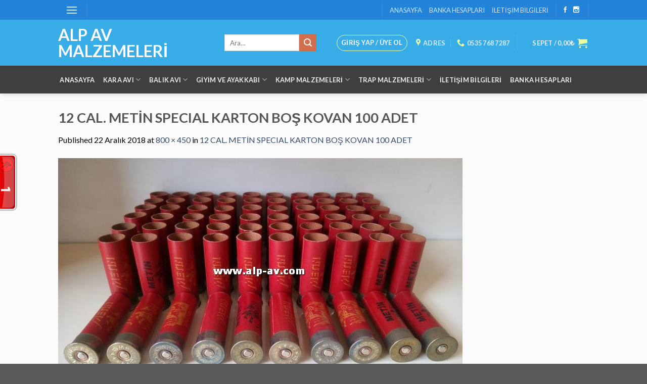

--- FILE ---
content_type: text/html; charset=UTF-8
request_url: https://www.alp-av.com/12-cal-metin-special-karton-bo%C5%9F-kovan-100-adet/
body_size: 24392
content:
<!DOCTYPE html>
<!--[if IE 9 ]> <html lang="tr" class="ie9 loading-site no-js bg-fill"> <![endif]-->
<!--[if IE 8 ]> <html lang="tr" class="ie8 loading-site no-js bg-fill"> <![endif]-->
<!--[if (gte IE 9)|!(IE)]><!--><html lang="tr" class="loading-site no-js bg-fill"> <!--<![endif]-->
<head>
	
	<meta name="viewport" content="width=device-width, initial-scale=1.0, maximum-scale=1.0, user-scalable=no" />
         <meta http-equiv="Content-Type" content="text/html; charset=UTF-8">
		 
		 	<script id="_waueck">var _wau = _wau || []; _wau.push(["tab", "bq1hkeadma", "eck", "left-middle"]);</script><script async src="//waust.at/t.js"></script>
	

<script>
  (function(i,s,o,g,r,a,m){i['GoogleAnalyticsObject']=r;i[r]=i[r]||function(){
  (i[r].q=i[r].q||[]).push(arguments)},i[r].l=1*new Date();a=s.createElement(o),
  m=s.getElementsByTagName(o)[0];a.async=1;a.src=g;m.parentNode.insertBefore(a,m)
  })(window,document,'script','https://www.google-analytics.com/analytics.js','ga');

  ga('create', 'UA-100328360-1', 'auto');
  ga('send', 'pageview');

</script>


	<script>(function(html){html.className = html.className.replace(/\bno-js\b/,'js')})(document.documentElement);</script>
<title>12 CAL. METİN SPECIAL KARTON BOŞ KOVAN 100 ADET &#8211; Alp Av Malzemeleri</title>
<meta name='robots' content='max-image-preview:large' />
	<style>img:is([sizes="auto" i], [sizes^="auto," i]) { contain-intrinsic-size: 3000px 1500px }</style>
	<link rel="alternate" type="application/rss+xml" title="Alp Av Malzemeleri &raquo; akışı" href="https://www.alp-av.com/feed/" />
<link rel="alternate" type="application/rss+xml" title="Alp Av Malzemeleri &raquo; yorum akışı" href="https://www.alp-av.com/comments/feed/" />
<link rel="alternate" type="application/rss+xml" title="Alp Av Malzemeleri &raquo; 12 CAL. METİN SPECIAL KARTON BOŞ KOVAN 100 ADET yorum akışı" href="https://www.alp-av.com/feed/?attachment_id=6372" />
<script type="text/javascript">
/* <![CDATA[ */
window._wpemojiSettings = {"baseUrl":"https:\/\/s.w.org\/images\/core\/emoji\/16.0.1\/72x72\/","ext":".png","svgUrl":"https:\/\/s.w.org\/images\/core\/emoji\/16.0.1\/svg\/","svgExt":".svg","source":{"concatemoji":"https:\/\/www.alp-av.com\/wp-includes\/js\/wp-emoji-release.min.js?ver=6.8.3"}};
/*! This file is auto-generated */
!function(s,n){var o,i,e;function c(e){try{var t={supportTests:e,timestamp:(new Date).valueOf()};sessionStorage.setItem(o,JSON.stringify(t))}catch(e){}}function p(e,t,n){e.clearRect(0,0,e.canvas.width,e.canvas.height),e.fillText(t,0,0);var t=new Uint32Array(e.getImageData(0,0,e.canvas.width,e.canvas.height).data),a=(e.clearRect(0,0,e.canvas.width,e.canvas.height),e.fillText(n,0,0),new Uint32Array(e.getImageData(0,0,e.canvas.width,e.canvas.height).data));return t.every(function(e,t){return e===a[t]})}function u(e,t){e.clearRect(0,0,e.canvas.width,e.canvas.height),e.fillText(t,0,0);for(var n=e.getImageData(16,16,1,1),a=0;a<n.data.length;a++)if(0!==n.data[a])return!1;return!0}function f(e,t,n,a){switch(t){case"flag":return n(e,"\ud83c\udff3\ufe0f\u200d\u26a7\ufe0f","\ud83c\udff3\ufe0f\u200b\u26a7\ufe0f")?!1:!n(e,"\ud83c\udde8\ud83c\uddf6","\ud83c\udde8\u200b\ud83c\uddf6")&&!n(e,"\ud83c\udff4\udb40\udc67\udb40\udc62\udb40\udc65\udb40\udc6e\udb40\udc67\udb40\udc7f","\ud83c\udff4\u200b\udb40\udc67\u200b\udb40\udc62\u200b\udb40\udc65\u200b\udb40\udc6e\u200b\udb40\udc67\u200b\udb40\udc7f");case"emoji":return!a(e,"\ud83e\udedf")}return!1}function g(e,t,n,a){var r="undefined"!=typeof WorkerGlobalScope&&self instanceof WorkerGlobalScope?new OffscreenCanvas(300,150):s.createElement("canvas"),o=r.getContext("2d",{willReadFrequently:!0}),i=(o.textBaseline="top",o.font="600 32px Arial",{});return e.forEach(function(e){i[e]=t(o,e,n,a)}),i}function t(e){var t=s.createElement("script");t.src=e,t.defer=!0,s.head.appendChild(t)}"undefined"!=typeof Promise&&(o="wpEmojiSettingsSupports",i=["flag","emoji"],n.supports={everything:!0,everythingExceptFlag:!0},e=new Promise(function(e){s.addEventListener("DOMContentLoaded",e,{once:!0})}),new Promise(function(t){var n=function(){try{var e=JSON.parse(sessionStorage.getItem(o));if("object"==typeof e&&"number"==typeof e.timestamp&&(new Date).valueOf()<e.timestamp+604800&&"object"==typeof e.supportTests)return e.supportTests}catch(e){}return null}();if(!n){if("undefined"!=typeof Worker&&"undefined"!=typeof OffscreenCanvas&&"undefined"!=typeof URL&&URL.createObjectURL&&"undefined"!=typeof Blob)try{var e="postMessage("+g.toString()+"("+[JSON.stringify(i),f.toString(),p.toString(),u.toString()].join(",")+"));",a=new Blob([e],{type:"text/javascript"}),r=new Worker(URL.createObjectURL(a),{name:"wpTestEmojiSupports"});return void(r.onmessage=function(e){c(n=e.data),r.terminate(),t(n)})}catch(e){}c(n=g(i,f,p,u))}t(n)}).then(function(e){for(var t in e)n.supports[t]=e[t],n.supports.everything=n.supports.everything&&n.supports[t],"flag"!==t&&(n.supports.everythingExceptFlag=n.supports.everythingExceptFlag&&n.supports[t]);n.supports.everythingExceptFlag=n.supports.everythingExceptFlag&&!n.supports.flag,n.DOMReady=!1,n.readyCallback=function(){n.DOMReady=!0}}).then(function(){return e}).then(function(){var e;n.supports.everything||(n.readyCallback(),(e=n.source||{}).concatemoji?t(e.concatemoji):e.wpemoji&&e.twemoji&&(t(e.twemoji),t(e.wpemoji)))}))}((window,document),window._wpemojiSettings);
/* ]]> */
</script>
<link rel='stylesheet' id='twb-open-sans-css' href='https://fonts.googleapis.com/css?family=Open+Sans%3A300%2C400%2C500%2C600%2C700%2C800&#038;display=swap&#038;ver=6.8.3' type='text/css' media='all' />
<link rel='stylesheet' id='twb-global-css' href='https://www.alp-av.com/wp-content/plugins/slider-wd-slider%20deactive/booster/assets/css/global.css?ver=1.0.0' type='text/css' media='all' />
<style id='wp-emoji-styles-inline-css' type='text/css'>

	img.wp-smiley, img.emoji {
		display: inline !important;
		border: none !important;
		box-shadow: none !important;
		height: 1em !important;
		width: 1em !important;
		margin: 0 0.07em !important;
		vertical-align: -0.1em !important;
		background: none !important;
		padding: 0 !important;
	}
</style>
<link rel='stylesheet' id='wp-block-library-css' href='https://www.alp-av.com/wp-includes/css/dist/block-library/style.min.css?ver=6.8.3' type='text/css' media='all' />
<style id='classic-theme-styles-inline-css' type='text/css'>
/*! This file is auto-generated */
.wp-block-button__link{color:#fff;background-color:#32373c;border-radius:9999px;box-shadow:none;text-decoration:none;padding:calc(.667em + 2px) calc(1.333em + 2px);font-size:1.125em}.wp-block-file__button{background:#32373c;color:#fff;text-decoration:none}
</style>
<style id='global-styles-inline-css' type='text/css'>
:root{--wp--preset--aspect-ratio--square: 1;--wp--preset--aspect-ratio--4-3: 4/3;--wp--preset--aspect-ratio--3-4: 3/4;--wp--preset--aspect-ratio--3-2: 3/2;--wp--preset--aspect-ratio--2-3: 2/3;--wp--preset--aspect-ratio--16-9: 16/9;--wp--preset--aspect-ratio--9-16: 9/16;--wp--preset--color--black: #000000;--wp--preset--color--cyan-bluish-gray: #abb8c3;--wp--preset--color--white: #ffffff;--wp--preset--color--pale-pink: #f78da7;--wp--preset--color--vivid-red: #cf2e2e;--wp--preset--color--luminous-vivid-orange: #ff6900;--wp--preset--color--luminous-vivid-amber: #fcb900;--wp--preset--color--light-green-cyan: #7bdcb5;--wp--preset--color--vivid-green-cyan: #00d084;--wp--preset--color--pale-cyan-blue: #8ed1fc;--wp--preset--color--vivid-cyan-blue: #0693e3;--wp--preset--color--vivid-purple: #9b51e0;--wp--preset--gradient--vivid-cyan-blue-to-vivid-purple: linear-gradient(135deg,rgba(6,147,227,1) 0%,rgb(155,81,224) 100%);--wp--preset--gradient--light-green-cyan-to-vivid-green-cyan: linear-gradient(135deg,rgb(122,220,180) 0%,rgb(0,208,130) 100%);--wp--preset--gradient--luminous-vivid-amber-to-luminous-vivid-orange: linear-gradient(135deg,rgba(252,185,0,1) 0%,rgba(255,105,0,1) 100%);--wp--preset--gradient--luminous-vivid-orange-to-vivid-red: linear-gradient(135deg,rgba(255,105,0,1) 0%,rgb(207,46,46) 100%);--wp--preset--gradient--very-light-gray-to-cyan-bluish-gray: linear-gradient(135deg,rgb(238,238,238) 0%,rgb(169,184,195) 100%);--wp--preset--gradient--cool-to-warm-spectrum: linear-gradient(135deg,rgb(74,234,220) 0%,rgb(151,120,209) 20%,rgb(207,42,186) 40%,rgb(238,44,130) 60%,rgb(251,105,98) 80%,rgb(254,248,76) 100%);--wp--preset--gradient--blush-light-purple: linear-gradient(135deg,rgb(255,206,236) 0%,rgb(152,150,240) 100%);--wp--preset--gradient--blush-bordeaux: linear-gradient(135deg,rgb(254,205,165) 0%,rgb(254,45,45) 50%,rgb(107,0,62) 100%);--wp--preset--gradient--luminous-dusk: linear-gradient(135deg,rgb(255,203,112) 0%,rgb(199,81,192) 50%,rgb(65,88,208) 100%);--wp--preset--gradient--pale-ocean: linear-gradient(135deg,rgb(255,245,203) 0%,rgb(182,227,212) 50%,rgb(51,167,181) 100%);--wp--preset--gradient--electric-grass: linear-gradient(135deg,rgb(202,248,128) 0%,rgb(113,206,126) 100%);--wp--preset--gradient--midnight: linear-gradient(135deg,rgb(2,3,129) 0%,rgb(40,116,252) 100%);--wp--preset--font-size--small: 13px;--wp--preset--font-size--medium: 20px;--wp--preset--font-size--large: 36px;--wp--preset--font-size--x-large: 42px;--wp--preset--spacing--20: 0.44rem;--wp--preset--spacing--30: 0.67rem;--wp--preset--spacing--40: 1rem;--wp--preset--spacing--50: 1.5rem;--wp--preset--spacing--60: 2.25rem;--wp--preset--spacing--70: 3.38rem;--wp--preset--spacing--80: 5.06rem;--wp--preset--shadow--natural: 6px 6px 9px rgba(0, 0, 0, 0.2);--wp--preset--shadow--deep: 12px 12px 50px rgba(0, 0, 0, 0.4);--wp--preset--shadow--sharp: 6px 6px 0px rgba(0, 0, 0, 0.2);--wp--preset--shadow--outlined: 6px 6px 0px -3px rgba(255, 255, 255, 1), 6px 6px rgba(0, 0, 0, 1);--wp--preset--shadow--crisp: 6px 6px 0px rgba(0, 0, 0, 1);}:where(.is-layout-flex){gap: 0.5em;}:where(.is-layout-grid){gap: 0.5em;}body .is-layout-flex{display: flex;}.is-layout-flex{flex-wrap: wrap;align-items: center;}.is-layout-flex > :is(*, div){margin: 0;}body .is-layout-grid{display: grid;}.is-layout-grid > :is(*, div){margin: 0;}:where(.wp-block-columns.is-layout-flex){gap: 2em;}:where(.wp-block-columns.is-layout-grid){gap: 2em;}:where(.wp-block-post-template.is-layout-flex){gap: 1.25em;}:where(.wp-block-post-template.is-layout-grid){gap: 1.25em;}.has-black-color{color: var(--wp--preset--color--black) !important;}.has-cyan-bluish-gray-color{color: var(--wp--preset--color--cyan-bluish-gray) !important;}.has-white-color{color: var(--wp--preset--color--white) !important;}.has-pale-pink-color{color: var(--wp--preset--color--pale-pink) !important;}.has-vivid-red-color{color: var(--wp--preset--color--vivid-red) !important;}.has-luminous-vivid-orange-color{color: var(--wp--preset--color--luminous-vivid-orange) !important;}.has-luminous-vivid-amber-color{color: var(--wp--preset--color--luminous-vivid-amber) !important;}.has-light-green-cyan-color{color: var(--wp--preset--color--light-green-cyan) !important;}.has-vivid-green-cyan-color{color: var(--wp--preset--color--vivid-green-cyan) !important;}.has-pale-cyan-blue-color{color: var(--wp--preset--color--pale-cyan-blue) !important;}.has-vivid-cyan-blue-color{color: var(--wp--preset--color--vivid-cyan-blue) !important;}.has-vivid-purple-color{color: var(--wp--preset--color--vivid-purple) !important;}.has-black-background-color{background-color: var(--wp--preset--color--black) !important;}.has-cyan-bluish-gray-background-color{background-color: var(--wp--preset--color--cyan-bluish-gray) !important;}.has-white-background-color{background-color: var(--wp--preset--color--white) !important;}.has-pale-pink-background-color{background-color: var(--wp--preset--color--pale-pink) !important;}.has-vivid-red-background-color{background-color: var(--wp--preset--color--vivid-red) !important;}.has-luminous-vivid-orange-background-color{background-color: var(--wp--preset--color--luminous-vivid-orange) !important;}.has-luminous-vivid-amber-background-color{background-color: var(--wp--preset--color--luminous-vivid-amber) !important;}.has-light-green-cyan-background-color{background-color: var(--wp--preset--color--light-green-cyan) !important;}.has-vivid-green-cyan-background-color{background-color: var(--wp--preset--color--vivid-green-cyan) !important;}.has-pale-cyan-blue-background-color{background-color: var(--wp--preset--color--pale-cyan-blue) !important;}.has-vivid-cyan-blue-background-color{background-color: var(--wp--preset--color--vivid-cyan-blue) !important;}.has-vivid-purple-background-color{background-color: var(--wp--preset--color--vivid-purple) !important;}.has-black-border-color{border-color: var(--wp--preset--color--black) !important;}.has-cyan-bluish-gray-border-color{border-color: var(--wp--preset--color--cyan-bluish-gray) !important;}.has-white-border-color{border-color: var(--wp--preset--color--white) !important;}.has-pale-pink-border-color{border-color: var(--wp--preset--color--pale-pink) !important;}.has-vivid-red-border-color{border-color: var(--wp--preset--color--vivid-red) !important;}.has-luminous-vivid-orange-border-color{border-color: var(--wp--preset--color--luminous-vivid-orange) !important;}.has-luminous-vivid-amber-border-color{border-color: var(--wp--preset--color--luminous-vivid-amber) !important;}.has-light-green-cyan-border-color{border-color: var(--wp--preset--color--light-green-cyan) !important;}.has-vivid-green-cyan-border-color{border-color: var(--wp--preset--color--vivid-green-cyan) !important;}.has-pale-cyan-blue-border-color{border-color: var(--wp--preset--color--pale-cyan-blue) !important;}.has-vivid-cyan-blue-border-color{border-color: var(--wp--preset--color--vivid-cyan-blue) !important;}.has-vivid-purple-border-color{border-color: var(--wp--preset--color--vivid-purple) !important;}.has-vivid-cyan-blue-to-vivid-purple-gradient-background{background: var(--wp--preset--gradient--vivid-cyan-blue-to-vivid-purple) !important;}.has-light-green-cyan-to-vivid-green-cyan-gradient-background{background: var(--wp--preset--gradient--light-green-cyan-to-vivid-green-cyan) !important;}.has-luminous-vivid-amber-to-luminous-vivid-orange-gradient-background{background: var(--wp--preset--gradient--luminous-vivid-amber-to-luminous-vivid-orange) !important;}.has-luminous-vivid-orange-to-vivid-red-gradient-background{background: var(--wp--preset--gradient--luminous-vivid-orange-to-vivid-red) !important;}.has-very-light-gray-to-cyan-bluish-gray-gradient-background{background: var(--wp--preset--gradient--very-light-gray-to-cyan-bluish-gray) !important;}.has-cool-to-warm-spectrum-gradient-background{background: var(--wp--preset--gradient--cool-to-warm-spectrum) !important;}.has-blush-light-purple-gradient-background{background: var(--wp--preset--gradient--blush-light-purple) !important;}.has-blush-bordeaux-gradient-background{background: var(--wp--preset--gradient--blush-bordeaux) !important;}.has-luminous-dusk-gradient-background{background: var(--wp--preset--gradient--luminous-dusk) !important;}.has-pale-ocean-gradient-background{background: var(--wp--preset--gradient--pale-ocean) !important;}.has-electric-grass-gradient-background{background: var(--wp--preset--gradient--electric-grass) !important;}.has-midnight-gradient-background{background: var(--wp--preset--gradient--midnight) !important;}.has-small-font-size{font-size: var(--wp--preset--font-size--small) !important;}.has-medium-font-size{font-size: var(--wp--preset--font-size--medium) !important;}.has-large-font-size{font-size: var(--wp--preset--font-size--large) !important;}.has-x-large-font-size{font-size: var(--wp--preset--font-size--x-large) !important;}
:where(.wp-block-post-template.is-layout-flex){gap: 1.25em;}:where(.wp-block-post-template.is-layout-grid){gap: 1.25em;}
:where(.wp-block-columns.is-layout-flex){gap: 2em;}:where(.wp-block-columns.is-layout-grid){gap: 2em;}
:root :where(.wp-block-pullquote){font-size: 1.5em;line-height: 1.6;}
</style>
<link rel='stylesheet' id='social-icons-general-css' href='//www.alp-av.com/wp-content/plugins/social-icons/assets/css/social-icons.css?ver=1.7.4' type='text/css' media='all' />
<style id='woocommerce-inline-inline-css' type='text/css'>
.woocommerce form .form-row .required { visibility: visible; }
</style>
<link rel='stylesheet' id='brands-styles-css' href='https://www.alp-av.com/wp-content/plugins/woocommerce/assets/css/brands.css?ver=10.2.3' type='text/css' media='all' />
<link rel='stylesheet' id='flatsome-icons-css' href='https://www.alp-av.com/wp-content/themes/flatsome/flatsome/assets/css/fl-icons.css?ver=3.0' type='text/css' media='all' />
<link rel='stylesheet' id='woozoom_front_style-css' href='https://www.alp-av.com/wp-content/plugins/woozoom-zooms-on-details-focuses-on-sales/assets/css/style.css?ver=6.8.3' type='text/css' media='all' />
<link rel='stylesheet' id='woozoom_jcarousel_responsive_style-css' href='https://www.alp-av.com/wp-content/plugins/woozoom-zooms-on-details-focuses-on-sales/assets/css/jcarousel.responsive.css?ver=6.8.3' type='text/css' media='all' />
<link rel='stylesheet' id='flatsome-main-css' href='https://www.alp-av.com/wp-content/themes/flatsome/flatsome/assets/css/flatsome.css?ver=3.2.5' type='text/css' media='all' />
<link rel='stylesheet' id='flatsome-shop-css' href='https://www.alp-av.com/wp-content/themes/flatsome/flatsome/assets/css/flatsome-shop.css?ver=3.2.5' type='text/css' media='all' />
<link rel='stylesheet' id='flatsome-style-css' href='https://www.alp-av.com/wp-content/themes/flatsome/flatsome/style.css?ver=3.2.5' type='text/css' media='all' />
<script type="text/javascript" src="https://www.alp-av.com/wp-includes/js/jquery/jquery.min.js?ver=3.7.1" id="jquery-core-js"></script>
<script type="text/javascript" src="https://www.alp-av.com/wp-includes/js/jquery/jquery-migrate.min.js?ver=3.4.1" id="jquery-migrate-js"></script>
<script type="text/javascript" src="https://www.alp-av.com/wp-content/plugins/slider-wd-slider%20deactive/booster/assets/js/circle-progress.js?ver=1.2.2" id="twb-circle-js"></script>
<script type="text/javascript" id="twb-global-js-extra">
/* <![CDATA[ */
var twb = {"nonce":"00a8f8d382","ajax_url":"https:\/\/www.alp-av.com\/wp-admin\/admin-ajax.php","plugin_url":"https:\/\/www.alp-av.com\/wp-content\/plugins\/slider-wd-slider deactive\/booster","href":"https:\/\/www.alp-av.com\/wp-admin\/admin.php?page=twb_slider_wd"};
var twb = {"nonce":"00a8f8d382","ajax_url":"https:\/\/www.alp-av.com\/wp-admin\/admin-ajax.php","plugin_url":"https:\/\/www.alp-av.com\/wp-content\/plugins\/slider-wd-slider deactive\/booster","href":"https:\/\/www.alp-av.com\/wp-admin\/admin.php?page=twb_slider_wd"};
/* ]]> */
</script>
<script type="text/javascript" src="https://www.alp-av.com/wp-content/plugins/slider-wd-slider%20deactive/booster/assets/js/global.js?ver=1.0.0" id="twb-global-js"></script>
<script type="text/javascript" src="https://www.alp-av.com/wp-content/plugins/woocommerce/assets/js/jquery-blockui/jquery.blockUI.min.js?ver=2.7.0-wc.10.2.3" id="jquery-blockui-js" defer="defer" data-wp-strategy="defer"></script>
<script type="text/javascript" id="wc-add-to-cart-js-extra">
/* <![CDATA[ */
var wc_add_to_cart_params = {"ajax_url":"\/wp-admin\/admin-ajax.php","wc_ajax_url":"\/?wc-ajax=%%endpoint%%","i18n_view_cart":"Sepetim","cart_url":"https:\/\/www.alp-av.com\/cart\/","is_cart":"","cart_redirect_after_add":"no"};
/* ]]> */
</script>
<script type="text/javascript" src="https://www.alp-av.com/wp-content/plugins/woocommerce/assets/js/frontend/add-to-cart.min.js?ver=10.2.3" id="wc-add-to-cart-js" defer="defer" data-wp-strategy="defer"></script>
<script type="text/javascript" src="https://www.alp-av.com/wp-content/plugins/woocommerce/assets/js/js-cookie/js.cookie.min.js?ver=2.1.4-wc.10.2.3" id="js-cookie-js" defer="defer" data-wp-strategy="defer"></script>
<script type="text/javascript" id="woocommerce-js-extra">
/* <![CDATA[ */
var woocommerce_params = {"ajax_url":"\/wp-admin\/admin-ajax.php","wc_ajax_url":"\/?wc-ajax=%%endpoint%%","i18n_password_show":"\u015eifreyi g\u00f6ster","i18n_password_hide":"\u015eifreyi gizle"};
/* ]]> */
</script>
<script type="text/javascript" src="https://www.alp-av.com/wp-content/plugins/woocommerce/assets/js/frontend/woocommerce.min.js?ver=10.2.3" id="woocommerce-js" defer="defer" data-wp-strategy="defer"></script>
<link rel="https://api.w.org/" href="https://www.alp-av.com/wp-json/" /><link rel="alternate" title="JSON" type="application/json" href="https://www.alp-av.com/wp-json/wp/v2/media/6372" /><link rel="EditURI" type="application/rsd+xml" title="RSD" href="https://www.alp-av.com/xmlrpc.php?rsd" />
<meta name="generator" content="WordPress 6.8.3" />
<meta name="generator" content="WooCommerce 10.2.3" />
<link rel='shortlink' href='https://www.alp-av.com/?p=6372' />
<link rel="alternate" title="oEmbed (JSON)" type="application/json+oembed" href="https://www.alp-av.com/wp-json/oembed/1.0/embed?url=https%3A%2F%2Fwww.alp-av.com%2F12-cal-metin-special-karton-bo%25c5%259f-kovan-100-adet%2F" />
<link rel="alternate" title="oEmbed (XML)" type="text/xml+oembed" href="https://www.alp-av.com/wp-json/oembed/1.0/embed?url=https%3A%2F%2Fwww.alp-av.com%2F12-cal-metin-special-karton-bo%25c5%259f-kovan-100-adet%2F&#038;format=xml" />
<style>.bg{opacity: 0; transition: opacity 1s; -webkit-transition: opacity 1s;} .bg-loaded{opacity: 1;}</style><!--[if IE]><link rel="stylesheet" type="text/css" href="https://www.alp-av.com/wp-content/themes/flatsome/flatsome/assets/css/ie-fallback.css"><script src="//html5shim.googlecode.com/svn/trunk/html5.js"></script><script>var head = document.getElementsByTagName('head')[0],style = document.createElement('style');style.type = 'text/css';style.styleSheet.cssText = ':before,:after{content:none !important';head.appendChild(style);setTimeout(function(){head.removeChild(style);}, 0);</script><script src="https://www.alp-av.com/wp-content/themes/flatsome/flatsome/assets/libs/ie-flexibility.js"></script><![endif]-->    <script type="text/javascript">
    WebFontConfig = {
      google: { families: [ "Lato:regular,700","Lato:regular,400","Lato:regular,700","Dancing+Script", ] }
    };
    (function() {
      var wf = document.createElement('script');
      wf.src = 'https://ajax.googleapis.com/ajax/libs/webfont/1/webfont.js';
      wf.type = 'text/javascript';
      wf.async = 'true';
      var s = document.getElementsByTagName('script')[0];
      s.parentNode.insertBefore(wf, s);
    })(); </script>
  	<noscript><style>.woocommerce-product-gallery{ opacity: 1 !important; }</style></noscript>
	<style id="custom-css" type="text/css">:root {--primary-color: #446084;}/* Site Width */#main,#main.dark{background-color: rgba(147,147,147,0.04)}.header-main{height: 91px}#logo img{max-height: 91px}#logo{width:299px;}.header-bottom{min-height: 55px}.header-top{min-height: 33px}.transparent .header-main{height: 463px}.transparent #logo img{max-height: 463px}.has-transparent + .page-title:first-of-type,.has-transparent + #main > .page-title,.has-transparent + #main > div > .page-title,.has-transparent + #main .page-header-wrapper:first-of-type .page-title{padding-top: 543px;}.transparent .header-wrapper{background-color: #000000!important;}.transparent .top-divider{display: none;}.header.show-on-scroll,.stuck .header-main{height:70px!important}.stuck #logo img{max-height: 70px!important}.search-form{ width: 88%;}.header-bg-color, .header-wrapper {background-color: #38ACE7}.header-bottom {background-color: #3F3F3F}.header-main .nav > li > a{line-height: 16px }.stuck .header-main .nav > li > a{line-height: 50px }.header-bottom-nav > li > a{line-height: 44px }@media (max-width: 549px) {.header-main{height: 70px}#logo img{max-height: 70px}}.main-menu-overlay{background-color: #0A0A0A}.nav-dropdown{border-radius:15px}.nav-dropdown{font-size:93%}.header-top{background-color:rgba(0,63,191,0.38)!important;}body{font-family:"Lato", sans-serif}body{font-weight: 400}.nav > li > a {font-family:"Lato", sans-serif;}.nav > li > a {font-weight: 700;}h1,h2,h3,h4,h5,h6,.heading-font, .off-canvas-center .nav-sidebar.nav-vertical > li > a{font-family: "Lato", sans-serif;}h1,h2,h3,h4,h5,h6,.heading-font,.banner h1,.banner h2{font-weight: 700;}.alt-font{font-family: "Dancing Script", sans-serif;}.header:not(.transparent) .header-nav.nav > li > a {color: #EFEFEF;}.header:not(.transparent) .header-nav.nav > li > a:hover,.header:not(.transparent) .header-nav.nav > li.active > a,.header:not(.transparent) .header-nav.nav > li.current > a,.header:not(.transparent) .header-nav.nav > li > a.active,.header:not(.transparent) .header-nav.nav > li > a.current{color: #F7F7F7;}.header-nav.nav-line-bottom > li > a:before,.header-nav.nav-line-grow > li > a:before,.header-nav.nav-line > li > a:before,.header-nav.nav-box > li > a:hover,.header-nav.nav-box > li.active > a,.header-nav.nav-pills > li > a:hover,.header-nav.nav-pills > li.active > a{color:#FFF!important;background-color: #F7F7F7;}@media screen and (min-width: 550px){.products .box-vertical .box-image{min-width: 247px!important;width: 247px!important;}}.header-main .social-icons,.header-main .cart-icon strong,.header-main .menu-title,.header-main .header-button > .button.is-outline,.header-main .nav > li > a > i:not(.icon-angle-down){color: #EBFF9E!important;}.header-main .header-button > .button.is-outline,.header-main .cart-icon strong:after,.header-main .cart-icon strong{border-color: #EBFF9E!important;}.header-main .header-button > .button:not(.is-outline){background-color: #EBFF9E!important;}.header-main .current-dropdown .cart-icon strong,.header-main .header-button > .button:hover,.header-main .header-button > .button:hover i,.header-main .header-button > .button:hover span{color:#FFF!important;}.header-main .menu-title:hover,.header-main .social-icons a:hover,.header-main .header-button > .button.is-outline:hover,.header-main .nav > li > a:hover > i:not(.icon-angle-down){color: #FF0000!important;}.header-main .current-dropdown .cart-icon strong,.header-main .header-button > .button:hover{background-color: #FF0000!important;}.header-main .current-dropdown .cart-icon strong:after,.header-main .current-dropdown .cart-icon strong,.header-main .header-button > .button:hover{border-color: #FF0000!important;}.footer-2{background-color: #777777}.absolute-footer, html{background-color: #595959}.page-title-small + main .product-container > .row{padding-top:0;}.label-new.menu-item > a:after{content:"Yeni";}.label-hot.menu-item > a:after{content:"Yeni";}.label-sale.menu-item > a:after{content:"İndirim";}.label-popular.menu-item > a:after{content:"Popüler";}</style>		<style type="text/css" id="wp-custom-css">
			/*
Kendi CSS’inizi buradan ekleyebilirsiniz.

Üstte yer alan yardım simgesine tıklayıp daha fazlasını öğrenebilirsiniz.
*/




.woocommerce-Price-amount amount{
font-size:19px;
}


.html .social-icons{
text-align:center;
}
.dropdown-uppercase.nav-dropdown .nav-column>li>a{
font-weight:bold;
color:#2B60DE;
}
.nav-dropdown>li:last-child:not(.nav-dropdown-col)>a{
color:#2B60DE;
font-weight:bold;
}


.nav-dropdown.nav-dropdown-default>li>a{
color:#2B60DE;
font-weight:bold;
}
.nav-dark .header-button span{
color:#fff;
}


.woocommerce nav.woocommerce-pagination ul {
border:0px solid #000;
}


.is-small, .is-small.button  {
  margin-left: 15px;
  margin-right: 3px;
  width: em;
}

.tel-no-bilgi{
text-align:center;
}


@media screen and (max-width:845px){
.tel-no-bilgi{
text-align:center;
}
}


.footer-widgets .dark .price, .dark span.amount{
color:#484848;
}



.container .woocommerce-pagination ul.page-numbers{
border:none;
}
.container .woocommerce-pagination ul.page-numbers li{
border:none;
}

.img, .img img {
    width: 110%;
}



.nav-outline>li>a {
    line-height: 2.4em;
    padding: 0 .1em;
    position: relative;
    z-index: 10;
    border: 2px solid transparent;
    border-radius: 32px;
}



.cart_totals>h2 {
    display: block;
font-size:17px;
border-top:3px solid #00a1ff;
padding:10px;
top:-12px;
position:relative;
}


.cart_totals .product-name {
display:none
}

.cart-sidebar .cart_totals{
position:relative;
top:-14px;
}

.u-column2.col-2.woocommerce-Address{
display:none;
}

.u-column1.col-1.woocommerce-Address a{
font-weight:bold;
color:#001fff;
}

.u-column1.col-1.woocommerce-Address h3{
color:#f00; font-size:2em
}


.u-column1.col-1.woocommerce-Address a{font-size:1.2em}

.woocommerce-info a {
    margin: 0 15px 0 0;
    background-color: yellow;
}		</style>
		<!-- WooCommerce Colors -->
<style type="text/css">
p.demo_store{background-color:#ff3233;color:#fff;}.woocommerce small.note{color:#000;}.woocommerce .woocommerce-breadcrumb{color:#000;}.woocommerce .woocommerce-breadcrumb a{color:#000;}.woocommerce div.product span.price,.woocommerce div.product p.price{color:#00a5ce;}.woocommerce div.product .stock{color:#00a5ce;}.woocommerce span.onsale{background-color:#00a5ce;color:#fff;}.woocommerce ul.products li.product .price{color:#00a5ce;}.woocommerce ul.products li.product .price .from{color:rgba(77, 119, 129, 0.5);}.woocommerce nav.woocommerce-pagination ul{border:1px solid #0081cc;}.woocommerce nav.woocommerce-pagination ul li{border-right:1px solid #0081cc;}.woocommerce nav.woocommerce-pagination ul li span.current,.woocommerce nav.woocommerce-pagination ul li a:hover,.woocommerce nav.woocommerce-pagination ul li a:focus{background:#00a1ff;color:#002033;}.woocommerce a.button,.woocommerce button.button,.woocommerce input.button,.woocommerce #respond input#submit{color:#fff;background-color:#00a1ff;}.woocommerce a.button:hover,.woocommerce button.button:hover,.woocommerce input.button:hover,.woocommerce #respond input#submit:hover{background-color:#0090ee;color:#fff;}.woocommerce a.button.alt,.woocommerce button.button.alt,.woocommerce input.button.alt,.woocommerce #respond input#submit.alt{background-color:#ff3233;color:#fff;}.woocommerce a.button.alt:hover,.woocommerce button.button.alt:hover,.woocommerce input.button.alt:hover,.woocommerce #respond input#submit.alt:hover{background-color:#ee2122;color:#fff;}.woocommerce a.button.alt.disabled,.woocommerce button.button.alt.disabled,.woocommerce input.button.alt.disabled,.woocommerce #respond input#submit.alt.disabled,.woocommerce a.button.alt:disabled,.woocommerce button.button.alt:disabled,.woocommerce input.button.alt:disabled,.woocommerce #respond input#submit.alt:disabled,.woocommerce a.button.alt:disabled[disabled],.woocommerce button.button.alt:disabled[disabled],.woocommerce input.button.alt:disabled[disabled],.woocommerce #respond input#submit.alt:disabled[disabled],.woocommerce a.button.alt.disabled:hover,.woocommerce button.button.alt.disabled:hover,.woocommerce input.button.alt.disabled:hover,.woocommerce #respond input#submit.alt.disabled:hover,.woocommerce a.button.alt:disabled:hover,.woocommerce button.button.alt:disabled:hover,.woocommerce input.button.alt:disabled:hover,.woocommerce #respond input#submit.alt:disabled:hover,.woocommerce a.button.alt:disabled[disabled]:hover,.woocommerce button.button.alt:disabled[disabled]:hover,.woocommerce input.button.alt:disabled[disabled]:hover,.woocommerce #respond input#submit.alt:disabled[disabled]:hover{background-color:#ff3233;color:#fff;}.woocommerce a.button:disabled:hover,.woocommerce button.button:disabled:hover,.woocommerce input.button:disabled:hover,.woocommerce #respond input#submit:disabled:hover,.woocommerce a.button.disabled:hover,.woocommerce button.button.disabled:hover,.woocommerce input.button.disabled:hover,.woocommerce #respond input#submit.disabled:hover,.woocommerce a.button:disabled[disabled]:hover,.woocommerce button.button:disabled[disabled]:hover,.woocommerce input.button:disabled[disabled]:hover,.woocommerce #respond input#submit:disabled[disabled]:hover{background-color:#00a1ff;}.woocommerce #reviews h2 small{color:#000;}.woocommerce #reviews h2 small a{color:#000;}.woocommerce #reviews #comments ol.commentlist li .meta{color:#000;}.woocommerce #reviews #comments ol.commentlist li img.avatar{background:#00a1ff;border:1px solid #0097f0;}.woocommerce #reviews #comments ol.commentlist li .comment-text{border:1px solid #0097f0;}.woocommerce #reviews #comments ol.commentlist #respond{border:1px solid #0097f0;}.woocommerce .star-rating:before{color:#0081cc;}.woocommerce.widget_shopping_cart .total,.woocommerce .widget_shopping_cart .total{border-top:3px double #00a1ff;}.woocommerce form.login,.woocommerce form.checkout_coupon,.woocommerce form.register{border:1px solid #0081cc;}.woocommerce .order_details li{border-right:1px dashed #0081cc;}.woocommerce .widget_price_filter .ui-slider .ui-slider-handle{background-color:#ff3233;}.woocommerce .widget_price_filter .ui-slider .ui-slider-range{background-color:#ff3233;}.woocommerce .widget_price_filter .price_slider_wrapper .ui-widget-content{background-color:#b00;}.woocommerce-cart table.cart td.actions .coupon .input-text{border:1px solid #0081cc;}.woocommerce-cart .cart-collaterals .cart_totals p small{color:#000;}.woocommerce-cart .cart-collaterals .cart_totals table small{color:#000;}.woocommerce-cart .cart-collaterals .cart_totals .discount td{color:#00a5ce;}.woocommerce-cart .cart-collaterals .cart_totals tr td,.woocommerce-cart .cart-collaterals .cart_totals tr th{border-top:1px solid #00a1ff;}.woocommerce-checkout .checkout .create-account small{color:#000;}.woocommerce-checkout #payment{background:#00a1ff;}.woocommerce-checkout #payment ul.payment_methods{border-bottom:1px solid #0081cc;}.woocommerce-checkout #payment div.payment_box{background-color:#0091e6;color:#fff;}.woocommerce-checkout #payment div.payment_box input.input-text,.woocommerce-checkout #payment div.payment_box textarea{border-color:#0071b3;border-top-color:#006199;}.woocommerce-checkout #payment div.payment_box ::-webkit-input-placeholder{color:#006199;}.woocommerce-checkout #payment div.payment_box :-moz-placeholder{color:#006199;}.woocommerce-checkout #payment div.payment_box :-ms-input-placeholder{color:#006199;}.woocommerce-checkout #payment div.payment_box span.help{color:#000;}.woocommerce-checkout #payment div.payment_box:after{content:"";display:block;border:8px solid #0091e6;border-right-color:transparent;border-left-color:transparent;border-top-color:transparent;position:absolute;top:-3px;left:0;margin:-1em 0 0 2em;}
</style>
<!--/WooCommerce Colors-->

</head>


<body data-rsssl=1 class="attachment wp-singular attachment-template-default single single-attachment postid-6372 attachmentid-6372 attachment-jpeg wp-theme-flatsomeflatsome theme-flatsome/flatsome woocommerce-no-js full-width header-shadow bg-fill box-shadow lightbox nav-dropdown-has-arrow">


<a class="skip-link screen-reader-text" href="#main">Skip to content</a>



<div id="wrapper">





<header id="header" class="header ">
   <div class="header-wrapper">

	<div id="top-bar" class="header-top hide-for-sticky nav-dark hide-for-medium">
    <div class="flex-row container">
      <div class="flex-col hide-for-medium flex-left">
          <ul class="nav nav-left medium-nav-center nav-small  nav-">
              <li class="nav-icon has-icon">
  		<a href="#" data-open="#main-menu" data-pos="left" data-bg="main-menu-overlay" data-color="" class="is-small" aria-controls="main-menu" aria-expanded="false">
		
		  <i class="icon-menu" ></i>
		  		</a>
	</li><li class="header-divider"></li>          </ul>
      </div><!-- flex-col left -->

      <div class="flex-col hide-for-medium flex-center">
          <ul class="nav nav-center nav-small  nav-">
                        </ul>
      </div><!-- center -->

      <div class="flex-col hide-for-medium flex-right">
         <ul class="nav top-bar-nav nav-right nav-small  nav-">
              <li class="header-divider"></li><li id="menu-item-4197" class="menu-item menu-item-type-post_type menu-item-object-page menu-item-home  menu-item-4197"><a href="https://www.alp-av.com/" class="nav-top-link">ANASAYFA</a></li>
<li id="menu-item-2825" class="menu-item menu-item-type-post_type menu-item-object-page  menu-item-2825"><a href="https://www.alp-av.com/banka-hesaplari/" class="nav-top-link">BANKA HESAPLARI</a></li>
<li id="menu-item-2826" class="menu-item menu-item-type-post_type menu-item-object-page  menu-item-2826"><a href="https://www.alp-av.com/iletisim-bilgileri/" class="nav-top-link">İLETİŞİM BİLGİLERİ</a></li>
<li class="header-divider"></li><li class="html header-social-icons ml-0">
	    <div class="social-icons follow-icons " >
    	    	    	<a href="https://www.facebook.com/bugraav/" target="_blank" data-label="Facebook"  rel="nofollow" class="icon plain facebook tooltip" title="Facebook' ta Takip Edin"><i class="icon-facebook" ></i>    	</a>
						    <a href="https://www.instagram.com/bugra_av_market/" target="_blank" rel="nofollow" data-label="Instagram" class="icon plain  instagram tooltip" title="Instagram' da Takip Edin"><i class="icon-instagram" ></i>		   </a>
																								     </div>

	</li><li class="header-divider"></li>          </ul>
      </div><!-- .flex-col right -->

      
    </div><!-- .flex-row -->
</div><!-- #header-top -->
<div id="masthead" class="header-main hide-for-sticky nav-dark">
      <div class="header-inner flex-row container logo-left medium-logo-center" role="navigation">

          <!-- Logo -->
          <div id="logo" class="flex-col logo">
            <!-- Header logo -->
<a href="https://www.alp-av.com/" title="Alp Av Malzemeleri - ALP AV MALZEMELERİ" rel="home">
    Alp Av Malzemeleri</a>
          </div>

          <!-- Mobile Left Elements -->
          <div class="flex-col show-for-medium flex-left">
            <ul class="mobile-nav nav nav-left ">
              <li class="nav-icon has-icon">
  		<a href="#" data-open="#main-menu" data-pos="left" data-bg="main-menu-overlay" data-color="" class="is-small" aria-controls="main-menu" aria-expanded="false">
		
		  <i class="icon-menu" ></i>
		  		</a>
	</li>            </ul>
          </div>

          <!-- Left Elements -->
          <div class="flex-col hide-for-medium flex-left
            flex-grow">
            <ul class="header-nav header-nav-main nav nav-left  nav-uppercase" >
              <li class="header-search-form search-form html relative has-icon">
	<div class="header-search-form-wrapper">
		<div class="searchform-wrapper ux-search-box relative form- is-normal"><form method="get" class="searchform" action="https://www.alp-av.com/" role="search">
		<div class="flex-row relative">
									<div class="flex-col flex-grow">
			  <input type="search" class="search-field mb-0" name="s" value="" placeholder="Ara&hellip;" />
		    <input type="hidden" name="post_type" value="product" />
        			</div><!-- .flex-col -->
			<div class="flex-col">
				<button type="submit" class="ux-search-submit submit-button secondary button icon mb-0">
					<i class="icon-search" ></i>				</button>
			</div><!-- .flex-col -->
		</div><!-- .flex-row -->
	 <div class="live-search-results text-left z-top"></div>
</form>
</div>	</div>
</li>            </ul>
          </div>

          <!-- Right Elements -->
          <div class="flex-col hide-for-medium flex-right">
            <ul class="header-nav header-nav-main nav nav-right  nav-uppercase">
              <li class="account-item has-icon
   
  "
>
<div class="header-button">
<a href="https://www.alp-av.com/my-account/"
    class="nav-top-link nav-top-not-logged-in icon button circle is-outline is-small"
    data-open="#login-form-popup"  >
    <span>
    Giriş Yap     / Üye Ol  </span>
  
</a><!-- .account-login-link -->

</div>

</li>
<li class="header-contact-wrapper">
		<ul id="header-contact" class="nav nav-divided nav-uppercase header-contact">
					<li class="">
			  <a target="_blank" href="https://maps.google.com/?q=Yeşilırmak Mahallesi Çeçenistan Caddesi 26/c Bugra Av ve Balıkçılık MERKEZ / TOKAT" title="Yeşilırmak Mahallesi Çeçenistan Caddesi 26/c Bugra Av ve Balıkçılık MERKEZ / TOKAT" class="tooltip">
			  	 <i class="icon-map-pin-fill" style="font-size:15px;"></i>			     <span>
			     	ADRES			     </span>
			  </a>
			</li>
			
					
			
						<li class="">
			  <a href="tel:0535 768 7287" class="tooltip" title="0535 768 7287">
			     <i class="icon-phone" style="font-size:15px;"></i>			      <span>0535 768 7287</span>
			  </a>
			</li>
				</ul>
</li><li class="header-divider"></li><li class="cart-item has-icon
 has-dropdown">

<a href="https://www.alp-av.com/cart/" title="Sepet" class="header-cart-link is-small">

  
<span class="header-cart-title">
   Sepet   /      <span class="cart-price"><span class="woocommerce-Price-amount amount"><bdi>0,00<span class="woocommerce-Price-currencySymbol">&#8378;</span></bdi></span></span>
  </span>

    <i class="icon-shopping-cart"
    data-icon-label="0">
  </i>
  </a>

 <ul class="nav-dropdown nav-dropdown-default dropdown-uppercase">
    <li class="html widget_shopping_cart">
      <div class="widget_shopping_cart_content">
        

	<p class="woocommerce-mini-cart__empty-message">Sepetinizde ürün bulunmuyor.</p>


      </div>
    </li>
     </ul><!-- .nav-dropdown -->

</li>
            </ul>
          </div>

          <!-- Mobile Right Elements -->
          <div class="flex-col show-for-medium flex-right">
            <ul class="mobile-nav nav nav-right ">
              <li class="cart-item has-icon">


<a href="https://www.alp-av.com/cart/" class="header-cart-link off-canvas-toggle nav-top-link is-small" data-open="#cart-popup" data-class="off-canvas-cart" title="Sepet" data-pos="right">

    <i class="icon-shopping-cart"
    data-icon-label="0">
  </i>
  </a>


  <!-- Cart Sidebar Popup -->
  <div id="cart-popup" class="mfp-hide widget_shopping_cart">
  <div class="cart-popup-inner inner-padding">
      <div class="cart-popup-title text-center">
          <h4 class="uppercase">Sepet</h4>
          <div class="is-divider"></div>
      </div>
      <div class="widget_shopping_cart_content">
          

	<p class="woocommerce-mini-cart__empty-message">Sepetinizde ürün bulunmuyor.</p>


      </div>
             <div class="cart-sidebar-content relative"></div>  </div>
  </div>

</li>
            </ul>
          </div>

      </div><!-- .header-inner -->
     
            <!-- Header divider -->
      <div class="container"><div class="top-divider full-width"></div></div>
      </div><!-- .header-main --><div id="wide-nav" class="header-bottom wide-nav hide-for-sticky nav-dark hide-for-medium">
    <div class="flex-row container">

                        <div class="flex-col hide-for-medium flex-left">
                <ul class="nav header-nav header-bottom-nav nav-left  nav-outline nav-spacing-small nav-uppercase">
                    <li id="menu-item-4195" class="menu-item menu-item-type-post_type menu-item-object-page menu-item-home  menu-item-4195"><a href="https://www.alp-av.com/" class="nav-top-link">ANASAYFA</a></li>
<li id="menu-item-2947" class="menu-item menu-item-type-taxonomy menu-item-object-product_cat menu-item-has-children  menu-item-2947 has-dropdown"><a href="https://www.alp-av.com/urun-kategori/kara-avi/" class="nav-top-link">KARA AVI<i class="icon-angle-down" ></i></a>
<ul class='nav-dropdown nav-dropdown-default dropdown-uppercase'>
	<li id="menu-item-12457" class="menu-item menu-item-type-taxonomy menu-item-object-product_cat  menu-item-12457"><a href="https://www.alp-av.com/urun-kategori/kara-avi/fisek-dolum-malzemeleri/">AV DOLUM MALZEMELERİ</a></li>
	<li id="menu-item-4104" class="menu-item menu-item-type-taxonomy menu-item-object-product_cat  menu-item-4104"><a href="https://www.alp-av.com/urun-kategori/kara-avi/ordek-ve-kaz-muhreleri/">ÖRDEK VE KAZ MÜHRELERİ</a></li>
	<li id="menu-item-4381" class="menu-item menu-item-type-taxonomy menu-item-object-product_cat  menu-item-4381"><a href="https://www.alp-av.com/urun-kategori/kara-avi/ordek-dudukleri/">ÖRDEK DÜDÜKLERİ</a></li>
	<li id="menu-item-4799" class="menu-item menu-item-type-taxonomy menu-item-object-product_cat  menu-item-4799"><a href="https://www.alp-av.com/urun-kategori/kara-avi/tufek-av-ekipmanlari/">TÜFEK &amp; AV EKİPMANLARI</a></li>
	<li id="menu-item-6489" class="menu-item menu-item-type-taxonomy menu-item-object-product_cat  menu-item-6489"><a href="https://www.alp-av.com/urun-kategori/kara-avi/beeper-k%c3%b6pek-tasmalari/">BEEPER KÖPEK TASMALARI</a></li>
</ul>
</li>
<li id="menu-item-2949" class="menu-item menu-item-type-taxonomy menu-item-object-product_cat menu-item-has-children  menu-item-2949 has-dropdown"><a href="https://www.alp-av.com/urun-kategori/balik-avi/" class="nav-top-link">BALIK AVI<i class="icon-angle-down" ></i></a>
<ul class='nav-dropdown nav-dropdown-default dropdown-uppercase'>
	<li id="menu-item-5169" class="menu-item menu-item-type-taxonomy menu-item-object-product_cat  menu-item-5169"><a href="https://www.alp-av.com/urun-kategori/balik-avi/olta-malzemeleri/">OLTA MALZEMELERİ</a></li>
	<li id="menu-item-2794" class="menu-item menu-item-type-taxonomy menu-item-object-product_cat  menu-item-2794"><a href="https://www.alp-av.com/urun-kategori/balik-avi/germe-balik-aglari/">GERME BALIK AĞLARI</a></li>
	<li id="menu-item-2793" class="menu-item menu-item-type-taxonomy menu-item-object-product_cat  menu-item-2793"><a href="https://www.alp-av.com/urun-kategori/balik-avi/paket-balik-aglari/">PAKET BALIK AĞLARI</a></li>
	<li id="menu-item-2800" class="menu-item menu-item-type-taxonomy menu-item-object-product_cat  menu-item-2800"><a href="https://www.alp-av.com/urun-kategori/balik-avi/serpme-balik-aglari/">SERPME BALIK AĞLARI</a></li>
	<li id="menu-item-3478" class="menu-item menu-item-type-taxonomy menu-item-object-product_cat  menu-item-3478"><a href="https://www.alp-av.com/urun-kategori/balik-avi/pinter-balik-aglari/">PİNTER BALIK AĞLARI</a></li>
	<li id="menu-item-3097" class="menu-item menu-item-type-taxonomy menu-item-object-product_cat  menu-item-3097"><a href="https://www.alp-av.com/urun-kategori/balik-avi/olta-kamislari/">OLTA KAMIŞLARI</a></li>
	<li id="menu-item-2799" class="menu-item menu-item-type-taxonomy menu-item-object-product_cat  menu-item-2799"><a href="https://www.alp-av.com/urun-kategori/balik-avi/olta-makineleri/">OLTA MAKİNELERİ</a></li>
	<li id="menu-item-13591" class="menu-item menu-item-type-taxonomy menu-item-object-product_cat  menu-item-13591"><a href="https://www.alp-av.com/urun-kategori/balik-avi/balik-yemleri%cc%87/">BALIK YEMLERİ</a></li>
	<li id="menu-item-2790" class="menu-item menu-item-type-taxonomy menu-item-object-product_cat  menu-item-2790"><a href="https://www.alp-av.com/urun-kategori/balik-avi/sisme-botlar/">ŞİŞME BOTLAR</a></li>
</ul>
</li>
<li id="menu-item-2786" class="menu-item menu-item-type-taxonomy menu-item-object-product_cat menu-item-has-children  menu-item-2786 has-dropdown"><a href="https://www.alp-av.com/urun-kategori/outdoor-giyim-ve-ayakkabi/" class="nav-top-link">GİYİM VE AYAKKABI<i class="icon-angle-down" ></i></a>
<ul class='nav-dropdown nav-dropdown-default dropdown-uppercase'>
	<li id="menu-item-2797" class="menu-item menu-item-type-taxonomy menu-item-object-product_cat  menu-item-2797"><a href="https://www.alp-av.com/urun-kategori/outdoor-giyim-ve-ayakkabi/cizmeler-ve-tulumlar/">ÇİZMELER VE TULUMLAR</a></li>
	<li id="menu-item-2796" class="menu-item menu-item-type-taxonomy menu-item-object-product_cat  menu-item-2796"><a href="https://www.alp-av.com/urun-kategori/outdoor-giyim-ve-ayakkabi/ayakkabilar-ve-botlar/">AYAKKABILAR VE BOTLAR</a></li>
	<li id="menu-item-2798" class="menu-item menu-item-type-taxonomy menu-item-object-product_cat  menu-item-2798"><a href="https://www.alp-av.com/urun-kategori/outdoor-giyim-ve-ayakkabi/takimlar/">TAKIMLAR</a></li>
	<li id="menu-item-2788" class="menu-item menu-item-type-taxonomy menu-item-object-product_cat  menu-item-2788"><a href="https://www.alp-av.com/urun-kategori/outdoor-giyim-ve-ayakkabi/pantolonlar/">PANTOLONLAR</a></li>
	<li id="menu-item-4859" class="menu-item menu-item-type-taxonomy menu-item-object-product_cat  menu-item-4859"><a href="https://www.alp-av.com/urun-kategori/outdoor-giyim-ve-ayakkabi/bereler-%c5%9fapkalar/">BERELER &amp; ŞAPKALAR</a></li>
	<li id="menu-item-4865" class="menu-item menu-item-type-taxonomy menu-item-object-product_cat  menu-item-4865"><a href="https://www.alp-av.com/urun-kategori/outdoor-giyim-ve-ayakkabi/eldivenler/">ELDİVENLER</a></li>
	<li id="menu-item-4852" class="menu-item menu-item-type-taxonomy menu-item-object-product_cat  menu-item-4852"><a href="https://www.alp-av.com/urun-kategori/outdoor-giyim-ve-ayakkabi/i%c3%a7-giyim-%c3%a7oraplar/">İÇ GİYİM &amp; ÇORAPLAR</a></li>
</ul>
</li>
<li id="menu-item-2785" class="menu-item menu-item-type-taxonomy menu-item-object-product_cat menu-item-has-children  menu-item-2785 has-dropdown"><a href="https://www.alp-av.com/urun-kategori/kamp-malzemeleri/" class="nav-top-link">KAMP MALZEMELERİ<i class="icon-angle-down" ></i></a>
<ul class='nav-dropdown nav-dropdown-default dropdown-uppercase'>
	<li id="menu-item-3358" class="menu-item menu-item-type-taxonomy menu-item-object-product_cat  menu-item-3358"><a href="https://www.alp-av.com/urun-kategori/kamp-malzemeleri/cadirlar/">ÇADIRLAR</a></li>
	<li id="menu-item-3359" class="menu-item menu-item-type-taxonomy menu-item-object-product_cat  menu-item-3359"><a href="https://www.alp-av.com/urun-kategori/kamp-malzemeleri/uyku-tulumlari/">UYKU TULUMLARI</a></li>
	<li id="menu-item-3360" class="menu-item menu-item-type-taxonomy menu-item-object-product_cat  menu-item-3360"><a href="https://www.alp-av.com/urun-kategori/kamp-malzemeleri/masalar-ve-sandalyeler/">MASALAR VE SANDALYELER</a></li>
	<li id="menu-item-3361" class="menu-item menu-item-type-taxonomy menu-item-object-product_cat  menu-item-3361"><a href="https://www.alp-av.com/urun-kategori/kamp-malzemeleri/sisme-yataklar/">ŞİŞME YATAK VE MATLAR</a></li>
	<li id="menu-item-4844" class="menu-item menu-item-type-taxonomy menu-item-object-product_cat  menu-item-4844"><a href="https://www.alp-av.com/urun-kategori/kamp-malzemeleri/aydinlatma-fenerler/">AYDINLATMA &amp; FENERLER</a></li>
	<li id="menu-item-3362" class="menu-item menu-item-type-taxonomy menu-item-object-product_cat  menu-item-3362"><a href="https://www.alp-av.com/urun-kategori/kamp-malzemeleri/cantalar/">ÇANTALAR</a></li>
</ul>
</li>
<li id="menu-item-3584" class="menu-item menu-item-type-taxonomy menu-item-object-product_cat menu-item-has-children  menu-item-3584 has-dropdown"><a href="https://www.alp-av.com/urun-kategori/trap-atis-malzemeleri/" class="nav-top-link">TRAP MALZEMELERİ<i class="icon-angle-down" ></i></a>
<ul class='nav-dropdown nav-dropdown-default dropdown-uppercase'>
	<li id="menu-item-3586" class="menu-item menu-item-type-taxonomy menu-item-object-product_cat  menu-item-3586"><a href="https://www.alp-av.com/urun-kategori/trap-atis-malzemeleri/trap-makinalari/">TRAP MAKİNALARI</a></li>
	<li id="menu-item-3604" class="menu-item menu-item-type-taxonomy menu-item-object-product_cat  menu-item-3604"><a href="https://www.alp-av.com/urun-kategori/trap-atis-malzemeleri/trap-plaklari/">TRAP PLAKLARI</a></li>
</ul>
</li>
<li id="menu-item-2780" class="menu-item menu-item-type-post_type menu-item-object-page  menu-item-2780"><a href="https://www.alp-av.com/iletisim-bilgileri/" class="nav-top-link">İLETİŞİM BİLGİLERİ</a></li>
<li id="menu-item-2779" class="menu-item menu-item-type-post_type menu-item-object-page  menu-item-2779"><a href="https://www.alp-av.com/banka-hesaplari/" class="nav-top-link">BANKA HESAPLARI</a></li>
                </ul>
            </div><!-- flex-col -->
            
            
                        <div class="flex-col hide-for-medium flex-right flex-grow">
              <ul class="nav header-nav header-bottom-nav nav-right  nav-outline nav-spacing-small nav-uppercase">
                                 </ul>
            </div><!-- flex-col -->
            
                        
    </div><!-- .flex-row -->
</div><!-- .header-bottom -->

<div class="header-bg-container fill"><div class="header-bg-image fill"></div><div class="header-bg-color fill"></div></div><!-- .header-bg-container -->   </div><!-- header-wrapper-->



</header>




<main id="main" class="">

	<div id="primary" class="content-area image-attachment page-wrapper">
		<div id="content" class="site-content" role="main">
			<div class="row">
				<div class="large-12 columns">

				
					<article id="post-6372" class="post-6372 attachment type-attachment status-inherit hentry">
						<header class="entry-header">
							<h1 class="entry-title">12 CAL. METİN SPECIAL KARTON BOŞ KOVAN 100 ADET</h1>

							<div class="entry-meta">
								Published <span class="entry-date"><time class="entry-date" datetime="2018-12-22T11:07:26+03:00">22 Aralık 2018</time></span> at <a href="https://www.alp-av.com/wp-content/uploads/12-CAL.-METİN-SPECIAL-KARTON-BOŞ-KOVAN-100-ADET.jpg" title="Link to full-size image">800 &times; 450</a> in <a href="https://www.alp-av.com/12-cal-metin-special-karton-bo%c5%9f-kovan-100-adet/" title="Return to 12 CAL. METİN SPECIAL KARTON BOŞ KOVAN 100 ADET" rel="gallery">12 CAL. METİN SPECIAL KARTON BOŞ KOVAN 100 ADET</a>															</div><!-- .entry-meta -->
						</header><!-- .entry-header -->

						<div class="entry-content">

							<div class="entry-attachment">
								<div class="attachment">
									
									<a href="https://www.alp-av.com/16-cal-%c3%a7ift-tesirli-tek-kur%c5%9fun-50-adet/" title="12 CAL. METİN SPECIAL KARTON BOŞ KOVAN 100 ADET" rel="attachment"><img width="800" height="450" src="https://www.alp-av.com/wp-content/uploads/12-CAL.-METİN-SPECIAL-KARTON-BOŞ-KOVAN-100-ADET.jpg" class="attachment-1200x1200 size-1200x1200" alt="" decoding="async" fetchpriority="high" srcset="https://www.alp-av.com/wp-content/uploads/12-CAL.-METİN-SPECIAL-KARTON-BOŞ-KOVAN-100-ADET.jpg 800w, https://www.alp-av.com/wp-content/uploads/12-CAL.-METİN-SPECIAL-KARTON-BOŞ-KOVAN-100-ADET-247x139.jpg 247w, https://www.alp-av.com/wp-content/uploads/12-CAL.-METİN-SPECIAL-KARTON-BOŞ-KOVAN-100-ADET-510x287.jpg 510w, https://www.alp-av.com/wp-content/uploads/12-CAL.-METİN-SPECIAL-KARTON-BOŞ-KOVAN-100-ADET-280x158.jpg 280w, https://www.alp-av.com/wp-content/uploads/12-CAL.-METİN-SPECIAL-KARTON-BOŞ-KOVAN-100-ADET-711x400.jpg 711w, https://www.alp-av.com/wp-content/uploads/12-CAL.-METİN-SPECIAL-KARTON-BOŞ-KOVAN-100-ADET-768x432.jpg 768w" sizes="(max-width: 800px) 100vw, 800px" /></a>
								</div><!-- .attachment -->

															</div><!-- .entry-attachment -->

														
						</div><!-- .entry-content -->

						<footer class="entry-meta">
															Geri izlemeler kapalıdır, ama <a class="comment-link" href="#respond" title="Post a comment">bir yorum</a> bırakabilirsiniz.																				</footer><!-- .entry-meta -->

						
							<nav role="navigation" id="image-navigation" class="navigation-image">
								<div class="nav-previous"><a href='https://www.alp-av.com/12-kalibre-25-mm-t5-mavi-bo%c5%9f-kovan/'><span class="meta-nav">&larr;</span> Önceki</a></div>
								<div class="nav-next"><a href='https://www.alp-av.com/16-cal-%c3%a7ift-tesirli-tek-kur%c5%9fun-50-adet/'>Sonraki <span class="meta-nav">&rarr;</span></a></div>
							</nav><!-- #image-navigation -->
					</article><!-- #post-6372 -->

					

<div id="comments" class="comments-area">

	
	
	
		<div id="respond" class="comment-respond">
		<h3 id="reply-title" class="comment-reply-title">Bir yanıt yazın <small><a rel="nofollow" id="cancel-comment-reply-link" href="/12-cal-metin-special-karton-bo%C5%9F-kovan-100-adet/#respond" style="display:none;">Yanıtı iptal et</a></small></h3><p class="must-log-in">Yorum yapabilmek için <a href="https://www.alp-av.com/wp-login.php?redirect_to=https%3A%2F%2Fwww.alp-av.com%2F12-cal-metin-special-karton-bo%25c5%259f-kovan-100-adet%2F">oturum açmalısınız</a>.</p>	</div><!-- #respond -->
	
</div><!-- #comments -->

							</div><!-- .large-12 -->
			</div><!-- .row -->
		</div><!-- #content -->
	</div><!-- #primary -->


</main><!-- #main -->

<footer id="footer" class="footer-wrapper">	

	
<!-- FOOTER 1 -->


<!-- FOOTER 2 -->
<div class="footer-widgets footer footer-2 dark">
		<div class="row dark large-columns-3 mb-0">
	   		
		<div id="block_widget-5" class="col pb-0 widget block_widget">
				
		<iframe style="border: 0;" src="https://www.google.com/maps/embed?pb=!1m18!1m12!1m3!1d760.4552502693325!2d36.54815082921094!3d40.32412999871099!2m3!1f0!2f0!3f0!3m2!1i1024!2i768!4f13.1!3m3!1m2!1s0x407db742429c8907%3A0x84271bee64ca9f8a!2zQnVncmEgQXYgdmUgQmFsxLFrw6fEsWzEsWs!5e0!3m2!1str!2str!4v1493200053388" width="800" height="270" frameborder="0" allowfullscreen="allowfullscreen"></iframe>
		</div>		
		
		<div id="block_widget-12" class="col pb-0 widget block_widget">
				
		<p><img class="" style="float: left; width: 62px; height: 62px; margin: 0px;" src="https://www.bugra-av.com/cache/images/tel_86x86-equal.jpg" /></p>
<p style="font-size: 25px; margin-bottom: -25px; font-weight: bold; top: -7px; position: relative; color: #fff;"><span style="color: #ffffff; font-size: 19pt;">  İletişim Bilgileri</span></p>
<p> </p>
<p class="tel-no-bilgi"><span style="background: #ffffff;"><strong style="font-family: verdana, geneva, sans-serif; color: #0000ff;"> TEL : </strong><strong style="font-family: verdana, geneva, sans-serif; color: #f00;">0535 768 7287 </strong></span></p>
<p class="tel-no-bilgi"><span style="background-color: #ffffff;"><strong style="font-family: verdana, geneva, sans-serif; color: #0000ff;"></strong><strong style="font-family: verdana, geneva, sans-serif; color: #f00;"></strong></span></p>
<a href="https://www.facebook.com/bugraav/" target="_blank" class="button primary is-shade is-small box-shadow-4 box-shadow-5-hover"  style="border-radius:99px;">
  <i class="icon-facebook" ></i>  <span>FACEBOOK</span>
  </a>


<a href="https://www.instagram.com/bugra_av_market/" target="_blank" class="button alert is-shade is-small box-shadow-5 box-shadow-5-hover"  style="border-radius:99px;">
  <i class="icon-instagram" ></i>  <span>İNSTAGRAM</span>
  </a>


<div class="searchform-wrapper ux-search-box relative form- is-large"><form method="get" class="searchform" action="https://www.alp-av.com/" role="search">
		<div class="flex-row relative">
									<div class="flex-col flex-grow">
			  <input type="search" class="search-field mb-0" name="s" value="" placeholder="Ara&hellip;" />
		    <input type="hidden" name="post_type" value="product" />
        			</div><!-- .flex-col -->
			<div class="flex-col">
				<button type="submit" class="ux-search-submit submit-button secondary button icon mb-0">
					<i class="icon-search" ></i>				</button>
			</div><!-- .flex-col -->
		</div><!-- .flex-row -->
	 <div class="live-search-results text-left z-top"></div>
</form>
</div>
		</div>		
		
		<div id="block_widget-14" class="col pb-0 widget block_widget">
				
		    <div class="img has-hover x md-x lg-x y md-y lg-y" id="image_262711156">
                <div class="img-inner image-cover dark" style="padding-top:82.7%;">
        <img width="900" height="562" src="https://www.alp-av.com/wp-content/uploads/duck-hunting-guns.jpg" class="attachment-large size-large" alt="" decoding="async" loading="lazy" srcset="https://www.alp-av.com/wp-content/uploads/duck-hunting-guns.jpg 900w, https://www.alp-av.com/wp-content/uploads/duck-hunting-guns-247x154.jpg 247w, https://www.alp-av.com/wp-content/uploads/duck-hunting-guns-510x318.jpg 510w, https://www.alp-av.com/wp-content/uploads/duck-hunting-guns-280x175.jpg 280w, https://www.alp-av.com/wp-content/uploads/duck-hunting-guns-641x400.jpg 641w, https://www.alp-av.com/wp-content/uploads/duck-hunting-guns-768x480.jpg 768w" sizes="auto, (max-width: 900px) 100vw, 900px" />                
            </div>
                   
<style scope="scope">

#image_262711156 {
  width: 99%;
}
</style>
    </div>
    
		</div>		
		        
		</div><!-- end row -->
</div><!-- end footer 2 -->



<div class="absolute-footer dark medium-text-center text-center">
  <div class="container clearfix">

    
    <div class="footer-primary pull-left">
              <div class="menu-main-container"><ul id="menu-main-1" class="links footer-nav uppercase"><li class="menu-item menu-item-type-post_type menu-item-object-page menu-item-home menu-item-4195"><a href="https://www.alp-av.com/">ANASAYFA</a></li>
<li class="menu-item menu-item-type-taxonomy menu-item-object-product_cat menu-item-2947"><a href="https://www.alp-av.com/urun-kategori/kara-avi/">KARA AVI</a></li>
<li class="menu-item menu-item-type-taxonomy menu-item-object-product_cat menu-item-2949"><a href="https://www.alp-av.com/urun-kategori/balik-avi/">BALIK AVI</a></li>
<li class="menu-item menu-item-type-taxonomy menu-item-object-product_cat menu-item-2786"><a href="https://www.alp-av.com/urun-kategori/outdoor-giyim-ve-ayakkabi/">GİYİM VE AYAKKABI</a></li>
<li class="menu-item menu-item-type-taxonomy menu-item-object-product_cat menu-item-2785"><a href="https://www.alp-av.com/urun-kategori/kamp-malzemeleri/">KAMP MALZEMELERİ</a></li>
<li class="menu-item menu-item-type-taxonomy menu-item-object-product_cat menu-item-3584"><a href="https://www.alp-av.com/urun-kategori/trap-atis-malzemeleri/">TRAP MALZEMELERİ</a></li>
<li class="menu-item menu-item-type-post_type menu-item-object-page menu-item-2780"><a href="https://www.alp-av.com/iletisim-bilgileri/">İLETİŞİM BİLGİLERİ</a></li>
<li class="menu-item menu-item-type-post_type menu-item-object-page menu-item-2779"><a href="https://www.alp-av.com/banka-hesaplari/">BANKA HESAPLARI</a></li>
</ul></div>            <div class="copyright-footer">
        <strong>©2019 ALP AV MALZEMELERİ</strong>      </div>
          </div><!-- .left -->
  </div><!-- .container -->
</div><!-- .absolute-footer -->
<a href="#top" class="back-to-top button invert plain is-outline hide-for-medium icon circle fixed bottom z-1" id="top-link"><i class="icon-angle-up" ></i></a>

</footer><!-- .footer-wrapper -->

</div><!-- #wrapper -->

<!-- Mobile Sidebar -->
<div id="main-menu" class="mobile-sidebar mfp-hide">
    <div class="sidebar-menu ">
        <ul class="nav nav-sidebar  nav-vertical nav-uppercase">
              <li class="account-item has-icon menu-item">
<a href="https://www.alp-av.com/my-account/"
    class="nav-top-link nav-top-not-logged-in">
    <span class="header-account-title">
    Giriş Yap  </span>
</a><!-- .account-login-link -->

</li>
<li class="header-contact-wrapper">
		<ul id="header-contact" class="nav nav-divided nav-uppercase header-contact">
					<li class="">
			  <a target="_blank" href="https://maps.google.com/?q=Yeşilırmak Mahallesi Çeçenistan Caddesi 26/c Bugra Av ve Balıkçılık MERKEZ / TOKAT" title="Yeşilırmak Mahallesi Çeçenistan Caddesi 26/c Bugra Av ve Balıkçılık MERKEZ / TOKAT" class="tooltip">
			  	 <i class="icon-map-pin-fill" style="font-size:15px;"></i>			     <span>
			     	ADRES			     </span>
			  </a>
			</li>
			
					
			
						<li class="">
			  <a href="tel:0535 768 7287" class="tooltip" title="0535 768 7287">
			     <i class="icon-phone" style="font-size:15px;"></i>			      <span>0535 768 7287</span>
			  </a>
			</li>
				</ul>
</li><li class="cart-item has-icon
 has-dropdown">

<a href="https://www.alp-av.com/cart/" title="Sepet" class="header-cart-link is-small">

  
<span class="header-cart-title">
   Sepet   /      <span class="cart-price"><span class="woocommerce-Price-amount amount"><bdi>0,00<span class="woocommerce-Price-currencySymbol">&#8378;</span></bdi></span></span>
  </span>

    <i class="icon-shopping-cart"
    data-icon-label="0">
  </i>
  </a>

 <ul class="nav-dropdown nav-dropdown-default dropdown-uppercase">
    <li class="html widget_shopping_cart">
      <div class="widget_shopping_cart_content">
        

	<p class="woocommerce-mini-cart__empty-message">Sepetinizde ürün bulunmuyor.</p>


      </div>
    </li>
     </ul><!-- .nav-dropdown -->

</li>
<li class="header-search-form search-form html relative has-icon">
	<div class="header-search-form-wrapper">
		<div class="searchform-wrapper ux-search-box relative form- is-normal"><form method="get" class="searchform" action="https://www.alp-av.com/" role="search">
		<div class="flex-row relative">
									<div class="flex-col flex-grow">
			  <input type="search" class="search-field mb-0" name="s" value="" placeholder="Ara&hellip;" />
		    <input type="hidden" name="post_type" value="product" />
        			</div><!-- .flex-col -->
			<div class="flex-col">
				<button type="submit" class="ux-search-submit submit-button secondary button icon mb-0">
					<i class="icon-search" ></i>				</button>
			</div><!-- .flex-col -->
		</div><!-- .flex-row -->
	 <div class="live-search-results text-left z-top"></div>
</form>
</div>	</div>
</li><li class="menu-item menu-item-type-post_type menu-item-object-page menu-item-home menu-item-4195"><a href="https://www.alp-av.com/" class="nav-top-link">ANASAYFA</a></li>
<li class="menu-item menu-item-type-taxonomy menu-item-object-product_cat menu-item-has-children menu-item-2947"><a href="https://www.alp-av.com/urun-kategori/kara-avi/" class="nav-top-link">KARA AVI</a>
<ul class=children>
	<li class="menu-item menu-item-type-taxonomy menu-item-object-product_cat menu-item-12457"><a href="https://www.alp-av.com/urun-kategori/kara-avi/fisek-dolum-malzemeleri/">AV DOLUM MALZEMELERİ</a></li>
	<li class="menu-item menu-item-type-taxonomy menu-item-object-product_cat menu-item-4104"><a href="https://www.alp-av.com/urun-kategori/kara-avi/ordek-ve-kaz-muhreleri/">ÖRDEK VE KAZ MÜHRELERİ</a></li>
	<li class="menu-item menu-item-type-taxonomy menu-item-object-product_cat menu-item-4381"><a href="https://www.alp-av.com/urun-kategori/kara-avi/ordek-dudukleri/">ÖRDEK DÜDÜKLERİ</a></li>
	<li class="menu-item menu-item-type-taxonomy menu-item-object-product_cat menu-item-4799"><a href="https://www.alp-av.com/urun-kategori/kara-avi/tufek-av-ekipmanlari/">TÜFEK &amp; AV EKİPMANLARI</a></li>
	<li class="menu-item menu-item-type-taxonomy menu-item-object-product_cat menu-item-6489"><a href="https://www.alp-av.com/urun-kategori/kara-avi/beeper-k%c3%b6pek-tasmalari/">BEEPER KÖPEK TASMALARI</a></li>
</ul>
</li>
<li class="menu-item menu-item-type-taxonomy menu-item-object-product_cat menu-item-has-children menu-item-2949"><a href="https://www.alp-av.com/urun-kategori/balik-avi/" class="nav-top-link">BALIK AVI</a>
<ul class=children>
	<li class="menu-item menu-item-type-taxonomy menu-item-object-product_cat menu-item-5169"><a href="https://www.alp-av.com/urun-kategori/balik-avi/olta-malzemeleri/">OLTA MALZEMELERİ</a></li>
	<li class="menu-item menu-item-type-taxonomy menu-item-object-product_cat menu-item-2794"><a href="https://www.alp-av.com/urun-kategori/balik-avi/germe-balik-aglari/">GERME BALIK AĞLARI</a></li>
	<li class="menu-item menu-item-type-taxonomy menu-item-object-product_cat menu-item-2793"><a href="https://www.alp-av.com/urun-kategori/balik-avi/paket-balik-aglari/">PAKET BALIK AĞLARI</a></li>
	<li class="menu-item menu-item-type-taxonomy menu-item-object-product_cat menu-item-2800"><a href="https://www.alp-av.com/urun-kategori/balik-avi/serpme-balik-aglari/">SERPME BALIK AĞLARI</a></li>
	<li class="menu-item menu-item-type-taxonomy menu-item-object-product_cat menu-item-3478"><a href="https://www.alp-av.com/urun-kategori/balik-avi/pinter-balik-aglari/">PİNTER BALIK AĞLARI</a></li>
	<li class="menu-item menu-item-type-taxonomy menu-item-object-product_cat menu-item-3097"><a href="https://www.alp-av.com/urun-kategori/balik-avi/olta-kamislari/">OLTA KAMIŞLARI</a></li>
	<li class="menu-item menu-item-type-taxonomy menu-item-object-product_cat menu-item-2799"><a href="https://www.alp-av.com/urun-kategori/balik-avi/olta-makineleri/">OLTA MAKİNELERİ</a></li>
	<li class="menu-item menu-item-type-taxonomy menu-item-object-product_cat menu-item-13591"><a href="https://www.alp-av.com/urun-kategori/balik-avi/balik-yemleri%cc%87/">BALIK YEMLERİ</a></li>
	<li class="menu-item menu-item-type-taxonomy menu-item-object-product_cat menu-item-2790"><a href="https://www.alp-av.com/urun-kategori/balik-avi/sisme-botlar/">ŞİŞME BOTLAR</a></li>
</ul>
</li>
<li class="menu-item menu-item-type-taxonomy menu-item-object-product_cat menu-item-has-children menu-item-2786"><a href="https://www.alp-av.com/urun-kategori/outdoor-giyim-ve-ayakkabi/" class="nav-top-link">GİYİM VE AYAKKABI</a>
<ul class=children>
	<li class="menu-item menu-item-type-taxonomy menu-item-object-product_cat menu-item-2797"><a href="https://www.alp-av.com/urun-kategori/outdoor-giyim-ve-ayakkabi/cizmeler-ve-tulumlar/">ÇİZMELER VE TULUMLAR</a></li>
	<li class="menu-item menu-item-type-taxonomy menu-item-object-product_cat menu-item-2796"><a href="https://www.alp-av.com/urun-kategori/outdoor-giyim-ve-ayakkabi/ayakkabilar-ve-botlar/">AYAKKABILAR VE BOTLAR</a></li>
	<li class="menu-item menu-item-type-taxonomy menu-item-object-product_cat menu-item-2798"><a href="https://www.alp-av.com/urun-kategori/outdoor-giyim-ve-ayakkabi/takimlar/">TAKIMLAR</a></li>
	<li class="menu-item menu-item-type-taxonomy menu-item-object-product_cat menu-item-2788"><a href="https://www.alp-av.com/urun-kategori/outdoor-giyim-ve-ayakkabi/pantolonlar/">PANTOLONLAR</a></li>
	<li class="menu-item menu-item-type-taxonomy menu-item-object-product_cat menu-item-4859"><a href="https://www.alp-av.com/urun-kategori/outdoor-giyim-ve-ayakkabi/bereler-%c5%9fapkalar/">BERELER &amp; ŞAPKALAR</a></li>
	<li class="menu-item menu-item-type-taxonomy menu-item-object-product_cat menu-item-4865"><a href="https://www.alp-av.com/urun-kategori/outdoor-giyim-ve-ayakkabi/eldivenler/">ELDİVENLER</a></li>
	<li class="menu-item menu-item-type-taxonomy menu-item-object-product_cat menu-item-4852"><a href="https://www.alp-av.com/urun-kategori/outdoor-giyim-ve-ayakkabi/i%c3%a7-giyim-%c3%a7oraplar/">İÇ GİYİM &amp; ÇORAPLAR</a></li>
</ul>
</li>
<li class="menu-item menu-item-type-taxonomy menu-item-object-product_cat menu-item-has-children menu-item-2785"><a href="https://www.alp-av.com/urun-kategori/kamp-malzemeleri/" class="nav-top-link">KAMP MALZEMELERİ</a>
<ul class=children>
	<li class="menu-item menu-item-type-taxonomy menu-item-object-product_cat menu-item-3358"><a href="https://www.alp-av.com/urun-kategori/kamp-malzemeleri/cadirlar/">ÇADIRLAR</a></li>
	<li class="menu-item menu-item-type-taxonomy menu-item-object-product_cat menu-item-3359"><a href="https://www.alp-av.com/urun-kategori/kamp-malzemeleri/uyku-tulumlari/">UYKU TULUMLARI</a></li>
	<li class="menu-item menu-item-type-taxonomy menu-item-object-product_cat menu-item-3360"><a href="https://www.alp-av.com/urun-kategori/kamp-malzemeleri/masalar-ve-sandalyeler/">MASALAR VE SANDALYELER</a></li>
	<li class="menu-item menu-item-type-taxonomy menu-item-object-product_cat menu-item-3361"><a href="https://www.alp-av.com/urun-kategori/kamp-malzemeleri/sisme-yataklar/">ŞİŞME YATAK VE MATLAR</a></li>
	<li class="menu-item menu-item-type-taxonomy menu-item-object-product_cat menu-item-4844"><a href="https://www.alp-av.com/urun-kategori/kamp-malzemeleri/aydinlatma-fenerler/">AYDINLATMA &amp; FENERLER</a></li>
	<li class="menu-item menu-item-type-taxonomy menu-item-object-product_cat menu-item-3362"><a href="https://www.alp-av.com/urun-kategori/kamp-malzemeleri/cantalar/">ÇANTALAR</a></li>
</ul>
</li>
<li class="menu-item menu-item-type-taxonomy menu-item-object-product_cat menu-item-has-children menu-item-3584"><a href="https://www.alp-av.com/urun-kategori/trap-atis-malzemeleri/" class="nav-top-link">TRAP MALZEMELERİ</a>
<ul class=children>
	<li class="menu-item menu-item-type-taxonomy menu-item-object-product_cat menu-item-3586"><a href="https://www.alp-av.com/urun-kategori/trap-atis-malzemeleri/trap-makinalari/">TRAP MAKİNALARI</a></li>
	<li class="menu-item menu-item-type-taxonomy menu-item-object-product_cat menu-item-3604"><a href="https://www.alp-av.com/urun-kategori/trap-atis-malzemeleri/trap-plaklari/">TRAP PLAKLARI</a></li>
</ul>
</li>
<li class="menu-item menu-item-type-post_type menu-item-object-page menu-item-2780"><a href="https://www.alp-av.com/iletisim-bilgileri/" class="nav-top-link">İLETİŞİM BİLGİLERİ</a></li>
<li class="menu-item menu-item-type-post_type menu-item-object-page menu-item-2779"><a href="https://www.alp-av.com/banka-hesaplari/" class="nav-top-link">BANKA HESAPLARI</a></li>
<li class="html header-social-icons ml-0">
	    <div class="social-icons follow-icons " >
    	    	    	<a href="https://www.facebook.com/bugraav/" target="_blank" data-label="Facebook"  rel="nofollow" class="icon plain facebook tooltip" title="Facebook' ta Takip Edin"><i class="icon-facebook" ></i>    	</a>
						    <a href="https://www.instagram.com/bugra_av_market/" target="_blank" rel="nofollow" data-label="Instagram" class="icon plain  instagram tooltip" title="Instagram' da Takip Edin"><i class="icon-instagram" ></i>		   </a>
																								     </div>

	</li>        </ul>
    </div><!-- inner -->
</div><!-- #mobile-menu --><script type="speculationrules">
{"prefetch":[{"source":"document","where":{"and":[{"href_matches":"\/*"},{"not":{"href_matches":["\/wp-*.php","\/wp-admin\/*","\/wp-content\/uploads\/*","\/wp-content\/*","\/wp-content\/plugins\/*","\/wp-content\/themes\/flatsome\/flatsome\/*","\/*\\?(.+)"]}},{"not":{"selector_matches":"a[rel~=\"nofollow\"]"}},{"not":{"selector_matches":".no-prefetch, .no-prefetch a"}}]},"eagerness":"conservative"}]}
</script>
<style type='text/css'>
			.fb_iframe_widget > span {display: table !important;}
			.woo-social-buttons {margin:10px 0;}
			.woo-social-buttons img {vertical-align: top;}
			.woo-social-buttons span.custom {float:left; margin:0 5px 5px 0; }
			.woo-social-buttons span.nocount, .woo-social-buttons span.hcount {float:left; margin:0 5px 5px 0; height:21px;}
			.woo-social-buttons span.vcount {float:left; margin:0 5px 5px 0; height:65px;}
			.woo-social-buttons span.yithqv {float:left; margin:0 5px 5px 0; height:36px;}
			.woo-social-buttons iframe {margin: 0px !important; padding: 0px !important; vertical-align:baseline;}
			.woo-social-buttons .smsb_pinterest.vcount {position:relative; top:30px}
			.woo-social-buttons .smsb_tumblr iframe {height:20px !important; width:50px !important;} 
			.woo-social-buttons .smsb_tumblr.hcount iframe {height:20px !important; width:72px !important;}
			.woo-social-buttons .smsb_tumblr.vcount iframe {height:40px !important; width:55px !important;}
			.woo-social-buttons .smsb_stumbleupon.vcount iframe {height:60px !important; width:50px !important;}
			.woo-social-buttons .smsb_vkontakte table tr > td {padding:0px; line-height:auto;}
			.woo-social-buttons .smsb_vkontakte a {height:auto !important;}		
		  </style>
<script type="text/javascript">
jQuery(document).ready(function(){
	var i=0;
	//showOnlineuser();
	jQuery("body").click(update_dt);
});

jQuery.fn.scrollEnd = function(callback, timeout) {          
  jQuery(this).scroll(function(){
    var $thiss = jQuery(this);
    if ($thiss.data('scrollTimeout')) {
      clearTimeout($thiss.data('scrollTimeout'));
    }
    $thiss.data('scrollTimeout', setTimeout(callback,timeout));
  });
};
jQuery(window).scrollEnd(function(){
   update_dt();
}, 1000);
function update_dt(){
	var ajaxurl="https://www.alp-av.com/wp-admin/admin-ajax.php";
	jQuery.post(
	ajaxurl,  
	{
		'action': 'up_user'
	}, 
	function(response){
		//alert("fsdfsdfsdf");
	});
}
function showOnlineuser()
{
	var ajaxurl="https://www.alp-av.com/wp-admin/admin-ajax.php";
	jQuery.post(
	ajaxurl,  
	{
		'action': 'dis_log_user'
	}, 
	function(response){
	/* 	var cc=jQuery("#online_us_con").val();
		console.log(cc) */;
		jQuery("#wp_user_login").html(response);
	/*jQuery("#ci_count1").text(cc); */
	
	});
	
	
}
var myVar = setInterval(alertFunc, 60000);
function alertFunc() {
	showOnlineuser();
}
</script>
    <div id="login-form-popup" class="lightbox-content mfp-hide">
      

<div class="woocommerce-notices-wrapper"></div>
<div class="account-container lightbox-inner">


<div class="col2-set row row-divided row-large" id="customer_login">

<div class="col-1 large-6 col pb-0">

<div class="account-login-inner">

		<h3 class="uppercase">Giriş Yap</h3>

		<form method="post" class="login">

						
			<p class="woocommerce-FormRow woocommerce-FormRow--wide form-row form-row-wide">
				<label for="username">Kullanıcı adı veya e-posta adresi <span class="required">*</span></label>
				<input type="text" class="woocommerce-Input woocommerce-Input--text input-text" name="username" id="username" value="" />
			</p>
			
			<p class="woocommerce-FormRow woocommerce-FormRow--wide form-row form-row-wide">
				<label for="password">Parola <span class="required">*</span></label>
				<input class="woocommerce-Input woocommerce-Input--text input-text" type="password" name="password" id="password" />
			</p>

			

<div class="si_captcha_small"><img id="si_image_log" src="https://www.alp-av.com/wp-content/plugins/si-captcha-for-wordpress/captcha/securimage_show.php?si_sm_captcha=1&amp;si_form_id=log" width="132" height="45" alt="CAPTCHA" title="CAPTCHA" />
    <div id="si_refresh_log">
<a href="#" rel="nofollow" title="Refresh" onclick="document.getElementById('si_image_log').src = 'https://www.alp-av.com/wp-content/plugins/si-captcha-for-wordpress/captcha/securimage_show.php?si_sm_captcha=1&amp;si_form_id=log&amp;sid=' + Math.random(); return false;">
      <img class="si_captcha_refresh" src="https://www.alp-av.com/wp-content/plugins/si-captcha-for-wordpress/captcha/images/refresh.png" width="22" height="20" alt="Refresh" onclick="this.blur();" /></a>
  </div>
  </div>
<br />
<p class="form-row">
 <label for="si_captcha_code">CAPTCHA (Şahıs Denetim) Kodu</label>
<input id="si_captcha_code" name="si_captcha_code" class="input-text" type="text" value="" />
</p>


			
			<p class="form-row">
				<input type="hidden" id="_wpnonce" name="_wpnonce" value="5bf01d7f27" /><input type="hidden" name="_wp_http_referer" value="/12-cal-metin-special-karton-bo%C5%9F-kovan-100-adet/" />				<input type="submit" class="woocommerce-Button button" name="login" value="Giriş Yap" />
				<label for="rememberme" class="inline">
					<input class="woocommerce-Input woocommerce-Input--checkbox" name="rememberme" type="checkbox" id="rememberme" value="forever" /> Beni hatırla				</label>
			</p>
			<p class="woocommerce-LostPassword lost_password">
				<a href="https://www.alp-av.com/my-account/lost-password/">Parolanızı mı unuttunuz?</a>
			</p>

			
		</form>
</div><!-- .login-inner -->


	</div>

	<div class="col-2 large-6 col pb-0">

	  <div class="account-register-inner">

		<h3 class="uppercase">Üye Ol</h3>

		<form method="post" class="register">

			
				
				<p class="woocommerce-FormRow woocommerce-FormRow--wide form-row form-row-wide">
					<label for="reg_username">Kullanıcı adı <span class="required">*</span></label>
					<input type="text" class="woocommerce-Input woocommerce-Input--text input-text" name="username" id="reg_username" value="" />
				</p>

			
			<p class="woocommerce-FormRow woocommerce-FormRow--wide form-row form-row-wide">
				<label for="reg_email">E-posta adresi <span class="required">*</span></label>
				<input type="email" class="woocommerce-Input woocommerce-Input--text input-text" name="email" id="reg_email" value="" />
			</p>

			
				<p class="woocommerce-FormRow woocommerce-FormRow--wide form-row form-row-wide">
					<label for="reg_password">Parola <span class="required">*</span></label>
					<input type="password" class="woocommerce-Input woocommerce-Input--text input-text" name="password" id="reg_password" />
				</p>

			
			<!-- Spam Trap -->
			<div style="left: -999em; position: absolute;"><label for="trap">Anti-spam</label><input type="text" name="email_2" id="trap" tabindex="-1" /></div>

			<wc-order-attribution-inputs></wc-order-attribution-inputs><div class="woocommerce-privacy-policy-text"></div>

<div class="si_captcha_small"><img id="si_image_reg" src="https://www.alp-av.com/wp-content/plugins/si-captcha-for-wordpress/captcha/securimage_show.php?si_sm_captcha=1&amp;si_form_id=reg" width="132" height="45" alt="CAPTCHA" title="CAPTCHA" />
    <div id="si_refresh_reg">
<a href="#" rel="nofollow" title="Refresh" onclick="document.getElementById('si_image_reg').src = 'https://www.alp-av.com/wp-content/plugins/si-captcha-for-wordpress/captcha/securimage_show.php?si_sm_captcha=1&amp;si_form_id=reg&amp;sid=' + Math.random(); return false;">
      <img class="si_captcha_refresh" src="https://www.alp-av.com/wp-content/plugins/si-captcha-for-wordpress/captcha/images/refresh.png" width="22" height="20" alt="Refresh" onclick="this.blur();" /></a>
  </div>
  </div>

<p>
 <label for="si_captcha_code">CAPTCHA (Şahıs Denetim) Kodu<br />
<input id="si_captcha_code" name="si_captcha_code" class="input" type="text" value="" /></label>
</p>

			
			<p class="woocomerce-FormRow form-row">
				<input type="hidden" id="_wpnonce" name="_wpnonce" value="2a50e02bd9" /><input type="hidden" name="_wp_http_referer" value="/12-cal-metin-special-karton-bo%C5%9F-kovan-100-adet/" />				<input type="submit" class="woocommerce-Button button" name="register" value="Üye Ol" />
			</p>

			
		</form>

	  </div>

	</div><!-- .large-6 -->

</div> <!-- .row -->

</div><!-- .account-login-container -->

          </div>
  	<script type='text/javascript'>
		(function () {
			var c = document.body.className;
			c = c.replace(/woocommerce-no-js/, 'woocommerce-js');
			document.body.className = c;
		})();
	</script>
	<link rel='stylesheet' id='wc-blocks-style-css' href='https://www.alp-av.com/wp-content/plugins/woocommerce/assets/client/blocks/wc-blocks.css?ver=wc-10.2.3' type='text/css' media='all' />
<script type="text/javascript" id="wpsi-search-navigation-js-extra">
/* <![CDATA[ */
var wpsi_search_navigation = {"ajaxurl":"https:\/\/www.alp-av.com\/wp-admin\/admin-ajax.php","token":"6e53a6b352"};
/* ]]> */
</script>
<script type="text/javascript" src="https://www.alp-av.com/wp-content/plugins/wp-search-insights/assets/js/search-navigation.js?ver=2.1" id="wpsi-search-navigation-js"></script>
<script type="text/javascript" src="https://www.alp-av.com/wp-content/themes/flatsome/flatsome/inc/extensions/flatsome-live-search/flatsome-live-search.js?ver=3.2.5" id="flatsome-live-search-js"></script>
<script type="text/javascript" src="https://www.alp-av.com/wp-content/plugins/woocommerce/assets/js/sourcebuster/sourcebuster.min.js?ver=10.2.3" id="sourcebuster-js-js"></script>
<script type="text/javascript" id="wc-order-attribution-js-extra">
/* <![CDATA[ */
var wc_order_attribution = {"params":{"lifetime":1.0e-5,"session":30,"base64":false,"ajaxurl":"https:\/\/www.alp-av.com\/wp-admin\/admin-ajax.php","prefix":"wc_order_attribution_","allowTracking":true},"fields":{"source_type":"current.typ","referrer":"current_add.rf","utm_campaign":"current.cmp","utm_source":"current.src","utm_medium":"current.mdm","utm_content":"current.cnt","utm_id":"current.id","utm_term":"current.trm","utm_source_platform":"current.plt","utm_creative_format":"current.fmt","utm_marketing_tactic":"current.tct","session_entry":"current_add.ep","session_start_time":"current_add.fd","session_pages":"session.pgs","session_count":"udata.vst","user_agent":"udata.uag"}};
/* ]]> */
</script>
<script type="text/javascript" src="https://www.alp-av.com/wp-content/plugins/woocommerce/assets/js/frontend/order-attribution.min.js?ver=10.2.3" id="wc-order-attribution-js"></script>
<script type="text/javascript" src="https://www.alp-av.com/wp-content/plugins/woozoom-zooms-on-details-focuses-on-sales/assets/js/jquery.elevateZoom-3.0.8.min.js?ver=6.8.3" id="woozoom_jquery_elevateZoom-js"></script>
<script type="text/javascript" src="https://www.alp-av.com/wp-content/plugins/woozoom-zooms-on-details-focuses-on-sales/assets/js/jquery.jcarousel.min.js?ver=6.8.3" id="woozoom_jquery_jcarousel-js"></script>
<script type="text/javascript" src="https://www.alp-av.com/wp-content/plugins/woozoom-zooms-on-details-focuses-on-sales/assets/js/woozoom.api.js?ver=6.8.3" id="woozoom_api_script-js"></script>
<script type="text/javascript" id="woozoom_front_script-js-extra">
/* <![CDATA[ */
var woozoom_js = {"zoom_type":"window","zoom_box_size":{"width":"350","height":"350"},"zoom_lens_type":"round","zoom_lens_size":"150","easing":"","scroll_zoom":"1"};
/* ]]> */
</script>
<script type="text/javascript" src="https://www.alp-av.com/wp-content/plugins/woozoom-zooms-on-details-focuses-on-sales/assets/js/script.js?ver=6.8.3" id="woozoom_front_script-js"></script>
<script type="text/javascript" src="https://www.alp-av.com/wp-includes/js/hoverIntent.min.js?ver=1.10.2" id="hoverIntent-js"></script>
<script type="text/javascript" id="flatsome-js-js-extra">
/* <![CDATA[ */
var flatsomeVars = {"ajaxurl":"https:\/\/www.alp-av.com\/wp-admin\/admin-ajax.php","rtl":"","sticky_height":"70"};
/* ]]> */
</script>
<script type="text/javascript" src="https://www.alp-av.com/wp-content/themes/flatsome/flatsome/assets/js/flatsome.js?ver=3.2.5" id="flatsome-js-js"></script>
<script type="text/javascript" src="https://www.alp-av.com/wp-content/themes/flatsome/flatsome/assets/js/woocommerce.js?ver=3.2.5" id="flatsome-theme-woocommerce-js-js"></script>
<script type="text/javascript" src="https://www.alp-av.com/wp-includes/js/comment-reply.min.js?ver=6.8.3" id="comment-reply-js" async="async" data-wp-strategy="async"></script>
<script type="text/javascript" src="https://www.alp-av.com/wp-content/plugins/woocommerce-social-media-share-buttons/smsb_script.js?ver=1.0.0" id="smsb_script-js"></script>
<script type="text/javascript" src="https://www.alp-av.com/wp-content/plugins/si-captcha-for-wordpress/captcha/si_captcha.js?ver=1.0" id="si_captcha-js"></script>

</body>
</html>

--- FILE ---
content_type: application/javascript
request_url: https://t.dtscout.com/pv/?_a=v&_h=alp-av.com&_ss=42eq48ooi8&_pv=1&_ls=0&_u1=1&_u3=1&_cc=us&_pl=d&_cbid=63g3&_cb=_dtspv.c
body_size: -284
content:
try{_dtspv.c({"b":"chrome@131"},'63g3');}catch(e){}

--- FILE ---
content_type: text/javascript
request_url: https://www.alp-av.com/wp-content/plugins/woozoom-zooms-on-details-focuses-on-sales/assets/js/woozoom.api.js?ver=6.8.3
body_size: 1483
content:
var woozoom = {};

/** hooks api **/
woozoom.hooks_api = function() {
	var slice = Array.prototype.slice;
	
	/**
	 * Maintain a reference to the object scope so our public methods never get confusing.
	 */
	var MethodsAvailable = {
		removeFilter : removeFilter,
		applyFilters : applyFilters,
		addFilter : addFilter,
		removeAction : removeAction,
		doAction : doAction,
		addAction : addAction
	};

	/**
	 * Contains the hooks that get registered with hooks_api.
	 */
	var STORAGE = {
		actions : {},
		filters : {}
	};

	/**
	 * Adds an action to the hooks_api
	 */
	function addAction( action, callback, priority, context ) {
		if( typeof action === 'string' && typeof callback === 'function' ) {
			priority = parseInt( ( priority || 10 ), 10 );
			_addHook( 'actions', action, callback, priority, context );
		}

		return MethodsAvailable;
	}

	/**
	 * Performs an action if it exists. You can pass as many arguments as you want to this function; the only rule is
	 * that the first argument must always be the action.
	 */
	function doAction( /* action, arg1, arg2, ... */ ) {
		var args = slice.call( arguments );
		var action = args.shift();

		if( typeof action === 'string' ) {
			_runHook( 'actions', action, args );
		}

		return MethodsAvailable;
	}

	/**
	 * Removes the specified action if it contains an action & exists.
	 */
	function removeAction( action, callback ) {
		if( typeof action === 'string' ) {
			_removeHook( 'actions', action, callback );
		}
		return MethodsAvailable;
	}

	/**
	 * Adds a filter to the hooks_api.
	 */
	function addFilter( filter, callback, priority, context ) {
		if( typeof filter === 'string' && typeof callback === 'function' ) {
			priority = parseInt( ( priority || 10 ), 10 );
			_addHook( 'filters', filter, callback, priority, context );
		}
		return MethodsAvailable;
	}

	/**
	 * Performs a filter if it exists. You should only ever pass 1 argument to be filtered. The only rule is that
	 * the first argument must always be the filter.
	 */
	function applyFilters( /* filter, filtered arg, arg2, ... */ ) {
		var args = slice.call( arguments );
		var filter = args.shift();

		if( typeof filter === 'string' ) {
			return _runHook( 'filters', filter, args );
		}
		return MethodsAvailable;
	}

	/**
	 * Removes the specified filter if it contains an filter & exists.
	 */
	function removeFilter( filter, callback ) {
		if( typeof filter === 'string') {
			_removeHook( 'filters', filter, callback );
		}
		return MethodsAvailable;
	}

	/**
	 * Removes the specified hook by resetting the value of it.
	 */
	function _removeHook( type, hook, callback, context ) {
		var handlers, handler, i;
		
		if ( !STORAGE[ type ][ hook ] ) {
			return;
		}
		if ( !callback ) {
			STORAGE[ type ][ hook ] = [];
		} else {
			handlers = STORAGE[ type ][ hook ];
			if ( !context ) {
				for ( i = handlers.length; i--; ) {
					if ( handlers[i].callback === callback ) {
						handlers.splice( i, 1 );
					}
				}
			}
			else {
				for ( i = handlers.length; i--; ) {
					handler = handlers[i];
					if ( handler.callback === callback && handler.context === context) {
						handlers.splice( i, 1 );
					}
				}
			}
		}
	}

	/**
	 * Adds the hook to the appropriate storage container
	 */
	function _addHook( type, hook, callback, priority, context ) {
		var hookObject = {
			callback : callback,
			priority : priority,
			context : context
		};

		var hooks = STORAGE[ type ][ hook ];
		if( hooks ) {
			hooks.push( hookObject );
			hooks = _hookInsertSort( hooks );
		}
		else {
			hooks = [ hookObject ];
		}
		STORAGE[ type ][ hook ] = hooks;
	}

	/**
	 * Use an insert sort for keeping our hooks organized based on priority.
	 */
	function _hookInsertSort( hooks ) {
		var tmpHook, j, prevHook;
		for( var i = 1, len = hooks.length; i < len; i++ ) {
			tmpHook = hooks[ i ];
			j = i;
			while( ( prevHook = hooks[ j - 1 ] ) &&  prevHook.priority > tmpHook.priority ) {
				hooks[ j ] = hooks[ j - 1 ];
				--j;
			}
			hooks[ j ] = tmpHook;
		}
		return hooks;
	}

	/**
	 * Runs the specified hook. If it is an action, the value is not modified but if it is a filter, it is.
	 */
	function _runHook( type, hook, args ) {
		var handlers = STORAGE[ type ][ hook ], i, len;
		
		if ( !handlers ) {
			return (type === 'filters') ? args[0] : false;
		}

		len = handlers.length;
		if ( type === 'filters' ) {
			for ( i = 0; i < len; i++ ) {
				args[ 0 ] = handlers[ i ].callback.apply( handlers[ i ].context, args );
			}
		} else {
			for ( i = 0; i < len; i++ ) {
				handlers[ i ].callback.apply( handlers[ i ].context, args );
			}
		}

		return ( type === 'filters' ) ? args[ 0 ] : true;
	}

	// return all of the publicly available methods
	return MethodsAvailable;

};
woozoom.hooks = new woozoom.hooks_api();


--- FILE ---
content_type: text/javascript;charset=UTF-8
request_url: https://whos.amung.us/pingjs/?k=bq1hkeadma&t=12%20CAL.%20MET%C4%B0N%20SPECIAL%20KARTON%20BO%C5%9E%20KOVAN%20100%20ADET%20%E2%80%93%20Alp%20Av%20Malzemeleri&c=t&x=https%3A%2F%2Fwww.alp-av.com%2F12-cal-metin-special-karton-bo%25C5%259F-kovan-100-adet%2F&y=&a=0&d=4.542&v=27&r=5087
body_size: -48
content:
WAU_r_t('1','bq1hkeadma',0);